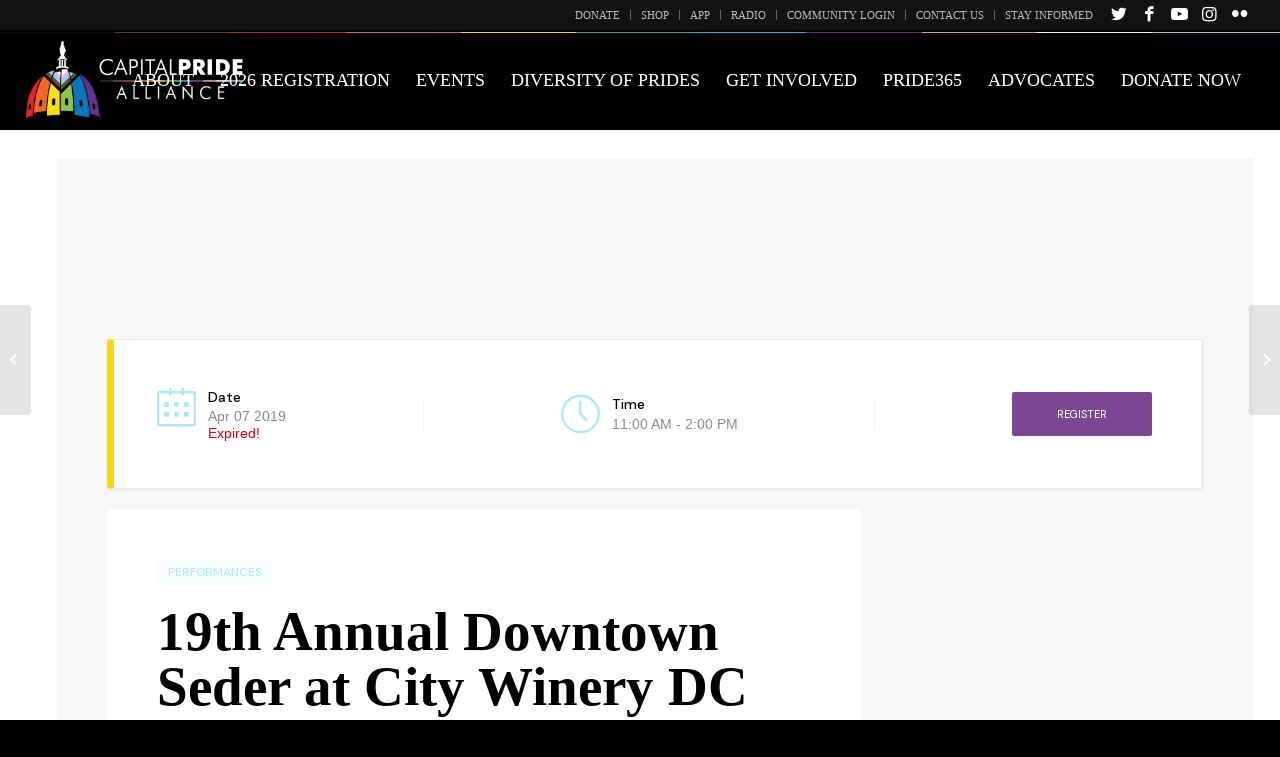

--- FILE ---
content_type: text/html; charset=UTF-8
request_url: https://www.capitalpride.org/events/19th-annual-downtown-seder-at-city-winery-dc/
body_size: 19143
content:
<!DOCTYPE html>
<html lang="en-US" class="html_stretched responsive av-preloader-disabled av-default-lightbox  html_header_top html_logo_left html_main_nav_header html_menu_right html_custom html_header_sticky html_header_shrinking_disabled html_header_topbar_active html_mobile_menu_tablet html_header_searchicon_disabled html_content_align_center html_header_unstick_top html_header_stretch html_minimal_header html_av-submenu-hidden html_av-submenu-display-click html_av-overlay-side html_av-overlay-side-classic html_av-submenu-noclone html_entry_id_14074 av-cookies-no-cookie-consent av-no-preview html_text_menu_active ">
<head>
<meta charset="UTF-8" />
<meta property="og:image" content="https://cappride.s3.amazonaws.com/wp-content/uploads/20250218211327/CPA-Logo-Progressive-Featured.png" />
<meta property="og:image:width" content="1920" />
<meta property="og:image:height" content="1200" />
<meta property="og:image:type" content="image/png" /> 



<!-- mobile setting -->
<meta name="viewport" content="width=device-width, initial-scale=1">

<!-- Scripts/CSS and wp_head hook -->
<meta name='robots' content='index, follow, max-image-preview:large, max-snippet:-1, max-video-preview:-1' />
	<style>img:is([sizes="auto" i], [sizes^="auto," i]) { contain-intrinsic-size: 3000px 1500px }</style>
	
	<!-- This site is optimized with the Yoast SEO plugin v26.8 - https://yoast.com/product/yoast-seo-wordpress/ -->
	<title>19th Annual Downtown Seder at City Winery DC - Capital Pride Alliance</title>
	<link rel="canonical" href="https://www.capitalpride.org/events/19th-annual-downtown-seder-at-city-winery-dc/" />
	<meta property="og:locale" content="en_US" />
	<meta property="og:type" content="article" />
	<meta property="og:title" content="19th Annual Downtown Seder at City Winery DC - Capital Pride Alliance" />
	<meta property="og:description" content="Performers include David Broza, Gay Men&#8217;s Chorus of Washington DC, BETTY, Jill Sobule and more TBA. Our Downtown Seder 2019 features an all-star lineup of performers and VIPs who will dine among guests and will lead Washington D.C. in City Winery’s wildly imaginative and interactive 19th annual Passover Seder dinner, hosted by City Winery founder [&hellip;]" />
	<meta property="og:url" content="https://www.capitalpride.org/events/19th-annual-downtown-seder-at-city-winery-dc/" />
	<meta property="og:site_name" content="Capital Pride Alliance" />
	<meta property="article:publisher" content="https://www.facebook.com/CapitalPrideDC?ref=ts" />
	<meta property="article:modified_time" content="2019-04-18T14:48:37+00:00" />
	<meta property="og:image" content="https://www.capitalpride.org/wp-content/uploads/19th-Annual-Downtown-Seder-at-City-Winery-DC.jpg" />
	<meta property="og:image:width" content="1920" />
	<meta property="og:image:height" content="1080" />
	<meta property="og:image:type" content="image/jpeg" />
	<meta name="twitter:card" content="summary_large_image" />
	<meta name="twitter:site" content="@CapitalPrideDC" />
	<meta name="twitter:label1" content="Est. reading time" />
	<meta name="twitter:data1" content="1 minute" />
	<script type="application/ld+json" class="yoast-schema-graph">{"@context":"https://schema.org","@graph":[{"@type":"WebPage","@id":"https://www.capitalpride.org/events/19th-annual-downtown-seder-at-city-winery-dc/","url":"https://www.capitalpride.org/events/19th-annual-downtown-seder-at-city-winery-dc/","name":"19th Annual Downtown Seder at City Winery DC - Capital Pride Alliance","isPartOf":{"@id":"https://www.capitalpride.org/#website"},"primaryImageOfPage":{"@id":"https://www.capitalpride.org/events/19th-annual-downtown-seder-at-city-winery-dc/#primaryimage"},"image":{"@id":"https://www.capitalpride.org/events/19th-annual-downtown-seder-at-city-winery-dc/#primaryimage"},"thumbnailUrl":"https://capitalpride.s3.amazonaws.com/wp-content/uploads/2019/03/29105018/19th-Annual-Downtown-Seder-at-City-Winery-DC.jpg","datePublished":"2019-03-21T20:54:54+00:00","dateModified":"2019-04-18T14:48:37+00:00","breadcrumb":{"@id":"https://www.capitalpride.org/events/19th-annual-downtown-seder-at-city-winery-dc/#breadcrumb"},"inLanguage":"en-US","potentialAction":[{"@type":"ReadAction","target":["https://www.capitalpride.org/events/19th-annual-downtown-seder-at-city-winery-dc/"]}]},{"@type":"ImageObject","inLanguage":"en-US","@id":"https://www.capitalpride.org/events/19th-annual-downtown-seder-at-city-winery-dc/#primaryimage","url":"https://capitalpride.s3.amazonaws.com/wp-content/uploads/2019/03/29105018/19th-Annual-Downtown-Seder-at-City-Winery-DC.jpg","contentUrl":"https://capitalpride.s3.amazonaws.com/wp-content/uploads/2019/03/29105018/19th-Annual-Downtown-Seder-at-City-Winery-DC.jpg","width":1920,"height":1080},{"@type":"BreadcrumbList","@id":"https://www.capitalpride.org/events/19th-annual-downtown-seder-at-city-winery-dc/#breadcrumb","itemListElement":[{"@type":"ListItem","position":1,"name":"Home","item":"https://www.capitalpride.org/home-2026/"},{"@type":"ListItem","position":2,"name":"Events","item":"https://www.capitalpride.org/events/"},{"@type":"ListItem","position":3,"name":"19th Annual Downtown Seder at City Winery DC"}]},{"@type":"WebSite","@id":"https://www.capitalpride.org/#website","url":"https://www.capitalpride.org/","name":"Capital Pride Alliance","description":"#HavePride365","potentialAction":[{"@type":"SearchAction","target":{"@type":"EntryPoint","urlTemplate":"https://www.capitalpride.org/?s={search_term_string}"},"query-input":{"@type":"PropertyValueSpecification","valueRequired":true,"valueName":"search_term_string"}}],"inLanguage":"en-US"}]}</script>
	<!-- / Yoast SEO plugin. -->


<link rel='dns-prefetch' href='//www.google.com' />
<link rel='dns-prefetch' href='//fonts.googleapis.com' />
<link rel="alternate" type="application/rss+xml" title="Capital Pride Alliance &raquo; Feed" href="https://www.capitalpride.org/feed/" />
<link rel="alternate" type="application/rss+xml" title="Capital Pride Alliance &raquo; Comments Feed" href="https://www.capitalpride.org/comments/feed/" />
<link rel='stylesheet' id='avia-grid-css' href='https://www.capitalpride.org/wp-content/themes/enfold/css/grid.css?ver=4.8.2' type='text/css' media='all' />
<link rel='stylesheet' id='avia-base-css' href='https://www.capitalpride.org/wp-content/themes/capitalpride/css/base.css?ver=4' type='text/css' media='all' />
<link rel='stylesheet' id='avia-layout-css' href='https://www.capitalpride.org/wp-content/themes/enfold/css/layout.css?ver=4.8.2' type='text/css' media='all' />
<link rel='stylesheet' id='avia-module-heading-css' href='https://www.capitalpride.org/wp-content/themes/enfold/config-templatebuilder/avia-shortcodes/heading/heading.css?ver=6.8.3' type='text/css' media='all' />
<link rel='stylesheet' id='avia-module-portfolio-css' href='https://www.capitalpride.org/wp-content/themes/enfold/config-templatebuilder/avia-shortcodes/portfolio/portfolio.css?ver=6.8.3' type='text/css' media='all' />
<link rel='stylesheet' id='avia-module-button-css' href='https://www.capitalpride.org/wp-content/plugins/enfold-plus/includes/avia-shortcodes/buttons/buttons.css?ver=6.8.3' type='text/css' media='all' />
<link rel='stylesheet' id='avia-module-buttonrow-css' href='https://www.capitalpride.org/wp-content/plugins/enfold-plus/includes/avia-shortcodes/buttonrow/buttonrow.css?ver=6.8.3' type='text/css' media='all' />
<link rel='stylesheet' id='avia-module-custom-menu-css' href='https://www.capitalpride.org/wp-content/plugins/enfold-plus/includes/avia-shortcodes/custom_menu/custom_menu.css?ver=6.8.3' type='text/css' media='all' />
<link rel='stylesheet' id='avia-module-icon-css' href='https://www.capitalpride.org/wp-content/themes/enfold/config-templatebuilder/avia-shortcodes/icon/icon.css?ver=6.8.3' type='text/css' media='all' />
<link rel='stylesheet' id='avia-module-iconlist-css' href='https://www.capitalpride.org/wp-content/themes/enfold/config-templatebuilder/avia-shortcodes/iconlist/iconlist.css?ver=6.8.3' type='text/css' media='all' />
<link rel='stylesheet' id='avia-module-image-css' href='https://www.capitalpride.org/wp-content/plugins/enfold-plus/includes/avia-shortcodes/image/image.css?ver=6.8.3' type='text/css' media='all' />
<link rel='stylesheet' id='avia-module-social-profiles-css' href='https://www.capitalpride.org/wp-content/plugins/enfold-plus/includes/avia-shortcodes/social_profiles/social_profiles.css?ver=6.8.3' type='text/css' media='all' />
<link rel='stylesheet' id='avia-module-slideshow-css' href='https://www.capitalpride.org/wp-content/themes/enfold/config-templatebuilder/avia-shortcodes/slideshow/slideshow.css?ver=6.8.3' type='text/css' media='all' />
<link rel='stylesheet' id='avia-module-testimonials-css' href='https://www.capitalpride.org/wp-content/themes/enfold/config-templatebuilder/avia-shortcodes/testimonials/testimonials.css?ver=6.8.3' type='text/css' media='all' />
<link rel='stylesheet' id='avia-module-textblock-css' href='https://www.capitalpride.org/wp-content/plugins/enfold-plus/includes/avia-shortcodes/textblock/textblock.css?ver=6.8.3' type='text/css' media='all' />
<link rel='stylesheet' id='avia-module-audioplayer-css' href='https://www.capitalpride.org/wp-content/themes/enfold/config-templatebuilder/avia-shortcodes/audio-player/audio-player.css?ver=6.8.3' type='text/css' media='all' />
<link rel='stylesheet' id='avia-module-blog-css' href='https://www.capitalpride.org/wp-content/themes/enfold/config-templatebuilder/avia-shortcodes/blog/blog.css?ver=6.8.3' type='text/css' media='all' />
<link rel='stylesheet' id='avia-module-postslider-css' href='https://www.capitalpride.org/wp-content/themes/enfold/config-templatebuilder/avia-shortcodes/postslider/postslider.css?ver=6.8.3' type='text/css' media='all' />
<link rel='stylesheet' id='avia-module-catalogue-css' href='https://www.capitalpride.org/wp-content/themes/enfold/config-templatebuilder/avia-shortcodes/catalogue/catalogue.css?ver=6.8.3' type='text/css' media='all' />
<link rel='stylesheet' id='avia-module-comments-css' href='https://www.capitalpride.org/wp-content/themes/enfold/config-templatebuilder/avia-shortcodes/comments/comments.css?ver=6.8.3' type='text/css' media='all' />
<link rel='stylesheet' id='avia-module-contact-css' href='https://www.capitalpride.org/wp-content/themes/enfold/config-templatebuilder/avia-shortcodes/contact/contact.css?ver=6.8.3' type='text/css' media='all' />
<link rel='stylesheet' id='avia-module-slideshow-contentpartner-css' href='https://www.capitalpride.org/wp-content/themes/enfold/config-templatebuilder/avia-shortcodes/contentslider/contentslider.css?ver=6.8.3' type='text/css' media='all' />
<link rel='stylesheet' id='avia-module-countdown-css' href='https://www.capitalpride.org/wp-content/themes/enfold/config-templatebuilder/avia-shortcodes/countdown/countdown.css?ver=6.8.3' type='text/css' media='all' />
<link rel='stylesheet' id='avia-module-gallery-css' href='https://www.capitalpride.org/wp-content/themes/enfold/config-templatebuilder/avia-shortcodes/gallery/gallery.css?ver=6.8.3' type='text/css' media='all' />
<link rel='stylesheet' id='avia-module-gallery-hor-css' href='https://www.capitalpride.org/wp-content/themes/enfold/config-templatebuilder/avia-shortcodes/gallery_horizontal/gallery_horizontal.css?ver=6.8.3' type='text/css' media='all' />
<link rel='stylesheet' id='avia-module-maps-css' href='https://www.capitalpride.org/wp-content/themes/enfold/config-templatebuilder/avia-shortcodes/google_maps/google_maps.css?ver=6.8.3' type='text/css' media='all' />
<link rel='stylesheet' id='avia-module-gridrow-css' href='https://www.capitalpride.org/wp-content/themes/enfold/config-templatebuilder/avia-shortcodes/grid_row/grid_row.css?ver=6.8.3' type='text/css' media='all' />
<link rel='stylesheet' id='avia-module-rotator-css' href='https://www.capitalpride.org/wp-content/themes/enfold/config-templatebuilder/avia-shortcodes/headline_rotator/headline_rotator.css?ver=6.8.3' type='text/css' media='all' />
<link rel='stylesheet' id='avia-module-hr-css' href='https://www.capitalpride.org/wp-content/themes/enfold/config-templatebuilder/avia-shortcodes/hr/hr.css?ver=6.8.3' type='text/css' media='all' />
<link rel='stylesheet' id='avia-module-iconbox-css' href='https://www.capitalpride.org/wp-content/themes/enfold/config-templatebuilder/avia-shortcodes/iconbox/iconbox.css?ver=6.8.3' type='text/css' media='all' />
<link rel='stylesheet' id='avia-module-icongrid-css' href='https://www.capitalpride.org/wp-content/themes/enfold/config-templatebuilder/avia-shortcodes/icongrid/icongrid.css?ver=6.8.3' type='text/css' media='all' />
<link rel='stylesheet' id='avia-module-hotspot-css' href='https://www.capitalpride.org/wp-content/themes/enfold/config-templatebuilder/avia-shortcodes/image_hotspots/image_hotspots.css?ver=6.8.3' type='text/css' media='all' />
<link rel='stylesheet' id='avia-module-magazine-css' href='https://www.capitalpride.org/wp-content/themes/enfold/config-templatebuilder/avia-shortcodes/magazine/magazine.css?ver=6.8.3' type='text/css' media='all' />
<link rel='stylesheet' id='avia-module-masonry-css' href='https://www.capitalpride.org/wp-content/themes/enfold/config-templatebuilder/avia-shortcodes/masonry_entries/masonry_entries.css?ver=6.8.3' type='text/css' media='all' />
<link rel='stylesheet' id='avia-siteloader-css' href='https://www.capitalpride.org/wp-content/themes/enfold/css/avia-snippet-site-preloader.css?ver=6.8.3' type='text/css' media='all' />
<link rel='stylesheet' id='avia-module-menu-css' href='https://www.capitalpride.org/wp-content/themes/enfold/config-templatebuilder/avia-shortcodes/menu/menu.css?ver=6.8.3' type='text/css' media='all' />
<link rel='stylesheet' id='avia-modfule-notification-css' href='https://www.capitalpride.org/wp-content/themes/enfold/config-templatebuilder/avia-shortcodes/notification/notification.css?ver=6.8.3' type='text/css' media='all' />
<link rel='stylesheet' id='avia-module-numbers-css' href='https://www.capitalpride.org/wp-content/themes/enfold/config-templatebuilder/avia-shortcodes/numbers/numbers.css?ver=6.8.3' type='text/css' media='all' />
<link rel='stylesheet' id='avia-module-post-metadata-css' href='https://www.capitalpride.org/wp-content/themes/enfold/config-templatebuilder/avia-shortcodes/post_metadata/post_metadata.css?ver=6.8.3' type='text/css' media='all' />
<link rel='stylesheet' id='avia-module-progress-bar-css' href='https://www.capitalpride.org/wp-content/themes/enfold/config-templatebuilder/avia-shortcodes/progressbar/progressbar.css?ver=6.8.3' type='text/css' media='all' />
<link rel='stylesheet' id='avia-module-promobox-css' href='https://www.capitalpride.org/wp-content/themes/enfold/config-templatebuilder/avia-shortcodes/promobox/promobox.css?ver=6.8.3' type='text/css' media='all' />
<link rel='stylesheet' id='avia-sc-search-css' href='https://www.capitalpride.org/wp-content/themes/enfold/config-templatebuilder/avia-shortcodes/search/search.css?ver=6.8.3' type='text/css' media='all' />
<link rel='stylesheet' id='avia-module-slideshow-accordion-css' href='https://www.capitalpride.org/wp-content/themes/enfold/config-templatebuilder/avia-shortcodes/slideshow_accordion/slideshow_accordion.css?ver=6.8.3' type='text/css' media='all' />
<link rel='stylesheet' id='avia-module-slideshow-feature-image-css' href='https://www.capitalpride.org/wp-content/themes/enfold/config-templatebuilder/avia-shortcodes/slideshow_feature_image/slideshow_feature_image.css?ver=6.8.3' type='text/css' media='all' />
<link rel='stylesheet' id='avia-module-slideshow-fullsize-css' href='https://www.capitalpride.org/wp-content/themes/enfold/config-templatebuilder/avia-shortcodes/slideshow_fullsize/slideshow_fullsize.css?ver=6.8.3' type='text/css' media='all' />
<link rel='stylesheet' id='avia-module-slideshow-fullscreen-css' href='https://www.capitalpride.org/wp-content/themes/enfold/config-templatebuilder/avia-shortcodes/slideshow_fullscreen/slideshow_fullscreen.css?ver=6.8.3' type='text/css' media='all' />
<link rel='stylesheet' id='avia-module-slideshow-ls-css' href='https://www.capitalpride.org/wp-content/themes/enfold/config-templatebuilder/avia-shortcodes/slideshow_layerslider/slideshow_layerslider.css?ver=6.8.3' type='text/css' media='all' />
<link rel='stylesheet' id='avia-module-social-css' href='https://www.capitalpride.org/wp-content/themes/enfold/config-templatebuilder/avia-shortcodes/social_share/social_share.css?ver=6.8.3' type='text/css' media='all' />
<link rel='stylesheet' id='avia-module-tabsection-css' href='https://www.capitalpride.org/wp-content/themes/enfold/config-templatebuilder/avia-shortcodes/tab_section/tab_section.css?ver=6.8.3' type='text/css' media='all' />
<link rel='stylesheet' id='avia-module-table-css' href='https://www.capitalpride.org/wp-content/themes/enfold/config-templatebuilder/avia-shortcodes/table/table.css?ver=6.8.3' type='text/css' media='all' />
<link rel='stylesheet' id='avia-module-tabs-css' href='https://www.capitalpride.org/wp-content/themes/enfold/config-templatebuilder/avia-shortcodes/tabs/tabs.css?ver=6.8.3' type='text/css' media='all' />
<link rel='stylesheet' id='avia-module-team-css' href='https://www.capitalpride.org/wp-content/themes/enfold/config-templatebuilder/avia-shortcodes/team/team.css?ver=6.8.3' type='text/css' media='all' />
<link rel='stylesheet' id='avia-module-timeline-css' href='https://www.capitalpride.org/wp-content/themes/enfold/config-templatebuilder/avia-shortcodes/timeline/timeline.css?ver=6.8.3' type='text/css' media='all' />
<link rel='stylesheet' id='avia-module-toggles-css' href='https://www.capitalpride.org/wp-content/themes/enfold/config-templatebuilder/avia-shortcodes/toggles/toggles.css?ver=6.8.3' type='text/css' media='all' />
<link rel='stylesheet' id='avia-module-video-css' href='https://www.capitalpride.org/wp-content/themes/enfold/config-templatebuilder/avia-shortcodes/video/video.css?ver=6.8.3' type='text/css' media='all' />
<link rel='stylesheet' id='jquery.nice-select-css' href='https://www.capitalpride.org/wp-content/plugins/mec-fluent-layouts//assets/libs/nice-select.css?ver=1.1.0' type='text/css' media='all' />
<link rel='stylesheet' id='mec-select2-style-css' href='https://www.capitalpride.org/wp-content/plugins/modern-events-calendar/assets/packages/select2/select2.min.css?ver=7.29.0' type='text/css' media='all' />
<link rel='stylesheet' id='mec-font-icons-css' href='https://www.capitalpride.org/wp-content/plugins/modern-events-calendar/assets/css/iconfonts.css?ver=7.29.0' type='text/css' media='all' />
<link rel='stylesheet' id='mec-frontend-style-css' href='https://www.capitalpride.org/wp-content/plugins/modern-events-calendar/assets/css/frontend.min.css?ver=7.29.0' type='text/css' media='all' />
<link rel='stylesheet' id='mec-tooltip-style-css' href='https://www.capitalpride.org/wp-content/plugins/modern-events-calendar/assets/packages/tooltip/tooltip.css?ver=7.29.0' type='text/css' media='all' />
<link rel='stylesheet' id='mec-tooltip-shadow-style-css' href='https://www.capitalpride.org/wp-content/plugins/modern-events-calendar/assets/packages/tooltip/tooltipster-sideTip-shadow.min.css?ver=7.29.0' type='text/css' media='all' />
<link rel='stylesheet' id='featherlight-css' href='https://www.capitalpride.org/wp-content/plugins/modern-events-calendar/assets/packages/featherlight/featherlight.css?ver=7.29.0' type='text/css' media='all' />
<link rel='stylesheet' id='mec-lity-style-css' href='https://www.capitalpride.org/wp-content/plugins/modern-events-calendar/assets/packages/lity/lity.min.css?ver=7.29.0' type='text/css' media='all' />
<link rel='stylesheet' id='mec-general-calendar-style-css' href='https://www.capitalpride.org/wp-content/plugins/modern-events-calendar/assets/css/mec-general-calendar.css?ver=7.29.0' type='text/css' media='all' />
<link rel='stylesheet' id='sbi_styles-css' href='https://www.capitalpride.org/wp-content/plugins/instagram-feed-pro/css/sbi-styles.min.css?ver=6.9.0' type='text/css' media='all' />
<style id='classic-theme-styles-inline-css' type='text/css'>
/*! This file is auto-generated */
.wp-block-button__link{color:#fff;background-color:#32373c;border-radius:9999px;box-shadow:none;text-decoration:none;padding:calc(.667em + 2px) calc(1.333em + 2px);font-size:1.125em}.wp-block-file__button{background:#32373c;color:#fff;text-decoration:none}
</style>
<style id='global-styles-inline-css' type='text/css'>
:root{--wp--preset--aspect-ratio--square: 1;--wp--preset--aspect-ratio--4-3: 4/3;--wp--preset--aspect-ratio--3-4: 3/4;--wp--preset--aspect-ratio--3-2: 3/2;--wp--preset--aspect-ratio--2-3: 2/3;--wp--preset--aspect-ratio--16-9: 16/9;--wp--preset--aspect-ratio--9-16: 9/16;--wp--preset--color--black: #000000;--wp--preset--color--cyan-bluish-gray: #abb8c3;--wp--preset--color--white: #ffffff;--wp--preset--color--pale-pink: #f78da7;--wp--preset--color--vivid-red: #cf2e2e;--wp--preset--color--luminous-vivid-orange: #ff6900;--wp--preset--color--luminous-vivid-amber: #fcb900;--wp--preset--color--light-green-cyan: #7bdcb5;--wp--preset--color--vivid-green-cyan: #00d084;--wp--preset--color--pale-cyan-blue: #8ed1fc;--wp--preset--color--vivid-cyan-blue: #0693e3;--wp--preset--color--vivid-purple: #9b51e0;--wp--preset--gradient--vivid-cyan-blue-to-vivid-purple: linear-gradient(135deg,rgba(6,147,227,1) 0%,rgb(155,81,224) 100%);--wp--preset--gradient--light-green-cyan-to-vivid-green-cyan: linear-gradient(135deg,rgb(122,220,180) 0%,rgb(0,208,130) 100%);--wp--preset--gradient--luminous-vivid-amber-to-luminous-vivid-orange: linear-gradient(135deg,rgba(252,185,0,1) 0%,rgba(255,105,0,1) 100%);--wp--preset--gradient--luminous-vivid-orange-to-vivid-red: linear-gradient(135deg,rgba(255,105,0,1) 0%,rgb(207,46,46) 100%);--wp--preset--gradient--very-light-gray-to-cyan-bluish-gray: linear-gradient(135deg,rgb(238,238,238) 0%,rgb(169,184,195) 100%);--wp--preset--gradient--cool-to-warm-spectrum: linear-gradient(135deg,rgb(74,234,220) 0%,rgb(151,120,209) 20%,rgb(207,42,186) 40%,rgb(238,44,130) 60%,rgb(251,105,98) 80%,rgb(254,248,76) 100%);--wp--preset--gradient--blush-light-purple: linear-gradient(135deg,rgb(255,206,236) 0%,rgb(152,150,240) 100%);--wp--preset--gradient--blush-bordeaux: linear-gradient(135deg,rgb(254,205,165) 0%,rgb(254,45,45) 50%,rgb(107,0,62) 100%);--wp--preset--gradient--luminous-dusk: linear-gradient(135deg,rgb(255,203,112) 0%,rgb(199,81,192) 50%,rgb(65,88,208) 100%);--wp--preset--gradient--pale-ocean: linear-gradient(135deg,rgb(255,245,203) 0%,rgb(182,227,212) 50%,rgb(51,167,181) 100%);--wp--preset--gradient--electric-grass: linear-gradient(135deg,rgb(202,248,128) 0%,rgb(113,206,126) 100%);--wp--preset--gradient--midnight: linear-gradient(135deg,rgb(2,3,129) 0%,rgb(40,116,252) 100%);--wp--preset--font-size--small: 13px;--wp--preset--font-size--medium: 20px;--wp--preset--font-size--large: 36px;--wp--preset--font-size--x-large: 42px;--wp--preset--spacing--20: 0.44rem;--wp--preset--spacing--30: 0.67rem;--wp--preset--spacing--40: 1rem;--wp--preset--spacing--50: 1.5rem;--wp--preset--spacing--60: 2.25rem;--wp--preset--spacing--70: 3.38rem;--wp--preset--spacing--80: 5.06rem;--wp--preset--shadow--natural: 6px 6px 9px rgba(0, 0, 0, 0.2);--wp--preset--shadow--deep: 12px 12px 50px rgba(0, 0, 0, 0.4);--wp--preset--shadow--sharp: 6px 6px 0px rgba(0, 0, 0, 0.2);--wp--preset--shadow--outlined: 6px 6px 0px -3px rgba(255, 255, 255, 1), 6px 6px rgba(0, 0, 0, 1);--wp--preset--shadow--crisp: 6px 6px 0px rgba(0, 0, 0, 1);}:where(.is-layout-flex){gap: 0.5em;}:where(.is-layout-grid){gap: 0.5em;}body .is-layout-flex{display: flex;}.is-layout-flex{flex-wrap: wrap;align-items: center;}.is-layout-flex > :is(*, div){margin: 0;}body .is-layout-grid{display: grid;}.is-layout-grid > :is(*, div){margin: 0;}:where(.wp-block-columns.is-layout-flex){gap: 2em;}:where(.wp-block-columns.is-layout-grid){gap: 2em;}:where(.wp-block-post-template.is-layout-flex){gap: 1.25em;}:where(.wp-block-post-template.is-layout-grid){gap: 1.25em;}.has-black-color{color: var(--wp--preset--color--black) !important;}.has-cyan-bluish-gray-color{color: var(--wp--preset--color--cyan-bluish-gray) !important;}.has-white-color{color: var(--wp--preset--color--white) !important;}.has-pale-pink-color{color: var(--wp--preset--color--pale-pink) !important;}.has-vivid-red-color{color: var(--wp--preset--color--vivid-red) !important;}.has-luminous-vivid-orange-color{color: var(--wp--preset--color--luminous-vivid-orange) !important;}.has-luminous-vivid-amber-color{color: var(--wp--preset--color--luminous-vivid-amber) !important;}.has-light-green-cyan-color{color: var(--wp--preset--color--light-green-cyan) !important;}.has-vivid-green-cyan-color{color: var(--wp--preset--color--vivid-green-cyan) !important;}.has-pale-cyan-blue-color{color: var(--wp--preset--color--pale-cyan-blue) !important;}.has-vivid-cyan-blue-color{color: var(--wp--preset--color--vivid-cyan-blue) !important;}.has-vivid-purple-color{color: var(--wp--preset--color--vivid-purple) !important;}.has-black-background-color{background-color: var(--wp--preset--color--black) !important;}.has-cyan-bluish-gray-background-color{background-color: var(--wp--preset--color--cyan-bluish-gray) !important;}.has-white-background-color{background-color: var(--wp--preset--color--white) !important;}.has-pale-pink-background-color{background-color: var(--wp--preset--color--pale-pink) !important;}.has-vivid-red-background-color{background-color: var(--wp--preset--color--vivid-red) !important;}.has-luminous-vivid-orange-background-color{background-color: var(--wp--preset--color--luminous-vivid-orange) !important;}.has-luminous-vivid-amber-background-color{background-color: var(--wp--preset--color--luminous-vivid-amber) !important;}.has-light-green-cyan-background-color{background-color: var(--wp--preset--color--light-green-cyan) !important;}.has-vivid-green-cyan-background-color{background-color: var(--wp--preset--color--vivid-green-cyan) !important;}.has-pale-cyan-blue-background-color{background-color: var(--wp--preset--color--pale-cyan-blue) !important;}.has-vivid-cyan-blue-background-color{background-color: var(--wp--preset--color--vivid-cyan-blue) !important;}.has-vivid-purple-background-color{background-color: var(--wp--preset--color--vivid-purple) !important;}.has-black-border-color{border-color: var(--wp--preset--color--black) !important;}.has-cyan-bluish-gray-border-color{border-color: var(--wp--preset--color--cyan-bluish-gray) !important;}.has-white-border-color{border-color: var(--wp--preset--color--white) !important;}.has-pale-pink-border-color{border-color: var(--wp--preset--color--pale-pink) !important;}.has-vivid-red-border-color{border-color: var(--wp--preset--color--vivid-red) !important;}.has-luminous-vivid-orange-border-color{border-color: var(--wp--preset--color--luminous-vivid-orange) !important;}.has-luminous-vivid-amber-border-color{border-color: var(--wp--preset--color--luminous-vivid-amber) !important;}.has-light-green-cyan-border-color{border-color: var(--wp--preset--color--light-green-cyan) !important;}.has-vivid-green-cyan-border-color{border-color: var(--wp--preset--color--vivid-green-cyan) !important;}.has-pale-cyan-blue-border-color{border-color: var(--wp--preset--color--pale-cyan-blue) !important;}.has-vivid-cyan-blue-border-color{border-color: var(--wp--preset--color--vivid-cyan-blue) !important;}.has-vivid-purple-border-color{border-color: var(--wp--preset--color--vivid-purple) !important;}.has-vivid-cyan-blue-to-vivid-purple-gradient-background{background: var(--wp--preset--gradient--vivid-cyan-blue-to-vivid-purple) !important;}.has-light-green-cyan-to-vivid-green-cyan-gradient-background{background: var(--wp--preset--gradient--light-green-cyan-to-vivid-green-cyan) !important;}.has-luminous-vivid-amber-to-luminous-vivid-orange-gradient-background{background: var(--wp--preset--gradient--luminous-vivid-amber-to-luminous-vivid-orange) !important;}.has-luminous-vivid-orange-to-vivid-red-gradient-background{background: var(--wp--preset--gradient--luminous-vivid-orange-to-vivid-red) !important;}.has-very-light-gray-to-cyan-bluish-gray-gradient-background{background: var(--wp--preset--gradient--very-light-gray-to-cyan-bluish-gray) !important;}.has-cool-to-warm-spectrum-gradient-background{background: var(--wp--preset--gradient--cool-to-warm-spectrum) !important;}.has-blush-light-purple-gradient-background{background: var(--wp--preset--gradient--blush-light-purple) !important;}.has-blush-bordeaux-gradient-background{background: var(--wp--preset--gradient--blush-bordeaux) !important;}.has-luminous-dusk-gradient-background{background: var(--wp--preset--gradient--luminous-dusk) !important;}.has-pale-ocean-gradient-background{background: var(--wp--preset--gradient--pale-ocean) !important;}.has-electric-grass-gradient-background{background: var(--wp--preset--gradient--electric-grass) !important;}.has-midnight-gradient-background{background: var(--wp--preset--gradient--midnight) !important;}.has-small-font-size{font-size: var(--wp--preset--font-size--small) !important;}.has-medium-font-size{font-size: var(--wp--preset--font-size--medium) !important;}.has-large-font-size{font-size: var(--wp--preset--font-size--large) !important;}.has-x-large-font-size{font-size: var(--wp--preset--font-size--x-large) !important;}
:where(.wp-block-post-template.is-layout-flex){gap: 1.25em;}:where(.wp-block-post-template.is-layout-grid){gap: 1.25em;}
:where(.wp-block-columns.is-layout-flex){gap: 2em;}:where(.wp-block-columns.is-layout-grid){gap: 2em;}
:root :where(.wp-block-pullquote){font-size: 1.5em;line-height: 1.6;}
</style>
<link rel='stylesheet' id='mec-fluent-layouts-google-fonts-css' href='https://fonts.googleapis.com/css2?family=DM+Sans%3Aital%2Cwght%400%2C400%3B0%2C500%3B0%2C700%3B1%2C400%3B1%2C500%3B1%2C700&#038;display=swap&#038;ver=6.8.3' type='text/css' media='all' />
<link rel='stylesheet' id='mec-fluent-layouts-css' href='https://www.capitalpride.org/wp-content/plugins/mec-fluent-layouts//assets/mec-fluent-layouts.css?ver=1.0.0' type='text/css' media='all' />
<link rel='stylesheet' id='mec-fluent-layouts-single-css' href='https://www.capitalpride.org/wp-content/plugins/mec-fluent-layouts//assets/mec-fluent-layouts-single.css?ver=1.0.0' type='text/css' media='all' />
<link rel='stylesheet' id='dashicons-css' href='https://www.capitalpride.org/wp-includes/css/dashicons.min.css?ver=6.8.3' type='text/css' media='all' />
<link rel='stylesheet' id='mc4wp-form-basic-css' href='https://www.capitalpride.org/wp-content/plugins/mailchimp-for-wp/assets/css/form-basic.css?ver=4.11.1' type='text/css' media='all' />
<link rel='stylesheet' id='avia-scs-css' href='https://www.capitalpride.org/wp-content/themes/enfold/css/shortcodes.css?ver=4.8.2' type='text/css' media='all' />
<link rel='stylesheet' id='avia-popup-css-css' href='https://www.capitalpride.org/wp-content/themes/enfold/js/aviapopup/magnific-popup.css?ver=4.8.2' type='text/css' media='screen' />
<link rel='stylesheet' id='avia-lightbox-css' href='https://www.capitalpride.org/wp-content/themes/enfold/css/avia-snippet-lightbox.css?ver=4.8.2' type='text/css' media='screen' />
<link rel='stylesheet' id='avia-widget-css-css' href='https://www.capitalpride.org/wp-content/themes/enfold/css/avia-snippet-widget.css?ver=4.8.2' type='text/css' media='screen' />
<link rel='stylesheet' id='avia-dynamic-css' href='https://www.capitalpride.org/wp-content/uploads/dynamic_avia/capital_pride.css?ver=6969468dcbdfe' type='text/css' media='all' />
<link rel='stylesheet' id='avia-style-css' href='https://www.capitalpride.org/wp-content/themes/capitalpride/style.css?ver=4.8.2' type='text/css' media='all' />
<link rel='stylesheet' id='main-css-css' href='https://www.capitalpride.org/wp-content/themes/capitalpride/css/main.css?ver=4' type='text/css' media='all' />
<!--n2css--><!--n2js--><script type="text/javascript" src="https://www.capitalpride.org/wp-includes/js/jquery/jquery.min.js?ver=3.7.1" id="jquery-core-js"></script>
<script type="text/javascript" src="https://www.capitalpride.org/wp-content/plugins/mec-fluent-layouts//assets/libs/jquery.nicescroll.min.js?ver=3.7.6" id="jquery.nicescroll-js"></script>
<script type="text/javascript" src="https://www.capitalpride.org/wp-content/plugins/mec-fluent-layouts//assets/libs/jquery.nice-select.min.js?ver=1.1.0" id="jquery.nice-select-js"></script>
<script type="text/javascript" src="https://www.capitalpride.org/wp-content/themes/enfold/js/avia-compat.js?ver=4.8.2" id="avia-compat-js"></script>
<link rel="https://api.w.org/" href="https://www.capitalpride.org/wp-json/" /><link rel="alternate" title="JSON" type="application/json" href="https://www.capitalpride.org/wp-json/wp/v2/mec-events/14074" /><link rel="EditURI" type="application/rsd+xml" title="RSD" href="https://www.capitalpride.org/xmlrpc.php?rsd" />
<link rel='shortlink' href='https://www.capitalpride.org/?p=14074' />
<link rel="alternate" title="oEmbed (JSON)" type="application/json+oembed" href="https://www.capitalpride.org/wp-json/oembed/1.0/embed?url=https%3A%2F%2Fwww.capitalpride.org%2Fevents%2F19th-annual-downtown-seder-at-city-winery-dc%2F" />
<link rel="alternate" title="oEmbed (XML)" type="text/xml+oembed" href="https://www.capitalpride.org/wp-json/oembed/1.0/embed?url=https%3A%2F%2Fwww.capitalpride.org%2Fevents%2F19th-annual-downtown-seder-at-city-winery-dc%2F&#038;format=xml" />

<style type="text/css">
	
	 
		 
		 		 		</style>



<script type="text/javascript">
	
	</script>
        <script
  data-cfasync="false"
  src="https://transcend-cdn.com/cm/5a07938d-f884-405a-a335-d2c3330afcdc/airgap.js"
></script>

        <script async src="https://www.googletagmanager.com/gtag/js?id=AW-16711428281"> </script>
<script>
window.dataLayer = window.dataLayer | | [ ] ;
function gtag ( ) {dataLayer.push (arguments ) ; }
gtag ('js' , new Date ( ) ) ;
gtag ('config', 'AW-16711428281') ;
</script>                                                                        </script>


<link rel="profile" href="http://gmpg.org/xfn/11" />
<link rel="alternate" type="application/rss+xml" title="Capital Pride Alliance RSS2 Feed" href="https://www.capitalpride.org/feed/" />
<link rel="pingback" href="https://www.capitalpride.org/xmlrpc.php" />

<style type='text/css' media='screen'>
 #top #header_main > .container, #top #header_main > .container .main_menu  .av-main-nav > li > a, #top #header_main #menu-item-shop .cart_dropdown_link{ height:100px; line-height: 100px; }
 .html_top_nav_header .av-logo-container{ height:100px;  }
 .html_header_top.html_header_sticky #top #wrap_all #main{ padding-top:128px; } 
</style>
<!--[if lt IE 9]><script src="https://www.capitalpride.org/wp-content/themes/enfold/js/html5shiv.js"></script><![endif]-->
<link rel="icon" href="https://capitalpride.s3.amazonaws.com/wp-content/uploads/2025/07/29102818/favicon-update1.png" type="image/png">
			<style id="wpsp-style-frontend"></style>
			<link rel="icon" href="https://capitalpride.s3.amazonaws.com/wp-content/uploads/2026/01/15145445/CPA_Logo_Dome_Progressive_web_icon-36x36.png" sizes="32x32" />
<link rel="icon" href="https://capitalpride.s3.amazonaws.com/wp-content/uploads/2026/01/15145445/CPA_Logo_Dome_Progressive_web_icon-300x300.png" sizes="192x192" />
<link rel="apple-touch-icon" href="https://capitalpride.s3.amazonaws.com/wp-content/uploads/2026/01/15145445/CPA_Logo_Dome_Progressive_web_icon-180x180.png" />
<meta name="msapplication-TileImage" content="https://capitalpride.s3.amazonaws.com/wp-content/uploads/2026/01/15145445/CPA_Logo_Dome_Progressive_web_icon-300x300.png" />
		<style type="text/css" id="wp-custom-css">
			.postid-11260 .dp_pec_event_page_nav,
.postid-11260 .dp_pec_row,
.postid-3086 .dp_pec_event_page_nav,
.postid-3086 .dp_pec_row,
.postid-10596 .dp_pec_event_page_nav,
.postid-10596 .dp_pec_row,
.postid-11275 .dp_pec_event_page_nav,
.postid-11275 .dp_pec_row { display:none; }

.avia_textblock.home-page-slider {
	margin: 0;
}    

#footer .av_one_third:nth-child(3) {
    width: 25%;
}

#footer .av_one_third:nth-child(2) {
    width: 15%;
}
/* Reset Mailchimp Input Fields */
#mc_embed_signup input.email,
#mc_embed_signup input.mce_inline_error,
#mc_embed_signup input[type="text"] {
    width: 100% !important; /* Forces full width (mobile friendly) */
    max-width: 400px !important; /* Prevents it from getting too wide on desktop */
    height: 40px !important; /* Fixes "skinny" inputs */
    padding: 0 12px !important;
    border: 1px solid #ccc !important;
    border-radius: 4px !important; /* Matches your site's slight rounding */
    font-size: 16px !important;
    background-color: #ffffff !important;
    color: #333 !important;
    box-sizing: border-box !important;
}
/* Custom Magenta Button to match Capital Pride branding */
#mc_embed_signup .button {
    /* The specific shade from your image */
    background-color: #D8398D !important; 
    color: #ffffff !important;
    
    /* Matching the corner roundness and padding from the screenshot */
    border-radius: 6px !important;
    padding: 14px 35px !important;
    
    /* Typography adjustments */
    font-family: inherit !important;
    font-weight: 400 !important; /* Slightly thinner than 'bold' to match image */
    font-size: 18px !important;   /* Adjust size to match the visual scale */
    text-transform: none !important; /* Image shows mixed case "Register Today!" */
    
    /* Layout */
    border: none !important;
    height: auto !important;
    line-height: 1.2 !important;
    cursor: pointer !important;
    display: inline-block !important;
    transition: filter 0.2s ease !important;
}

/* Hover Effect - subtle darkening */
#mc_embed_signup .button:hover {
    filter: brightness(0.9) !important;
    background-color: #D8398D !important;
}		</style>
		<style type='text/css'>
@font-face {font-family: 'entypo-fontello'; font-weight: normal; font-style: normal; font-display: auto;
src: url('https://www.capitalpride.org/wp-content/themes/enfold/config-templatebuilder/avia-template-builder/assets/fonts/entypo-fontello.woff2') format('woff2'),
url('https://www.capitalpride.org/wp-content/themes/enfold/config-templatebuilder/avia-template-builder/assets/fonts/entypo-fontello.woff') format('woff'),
url('https://www.capitalpride.org/wp-content/themes/enfold/config-templatebuilder/avia-template-builder/assets/fonts/entypo-fontello.ttf') format('truetype'), 
url('https://www.capitalpride.org/wp-content/themes/enfold/config-templatebuilder/avia-template-builder/assets/fonts/entypo-fontello.svg#entypo-fontello') format('svg'),
url('https://www.capitalpride.org/wp-content/themes/enfold/config-templatebuilder/avia-template-builder/assets/fonts/entypo-fontello.eot'),
url('https://www.capitalpride.org/wp-content/themes/enfold/config-templatebuilder/avia-template-builder/assets/fonts/entypo-fontello.eot?#iefix') format('embedded-opentype');
} #top .avia-font-entypo-fontello, body .avia-font-entypo-fontello, html body [data-av_iconfont='entypo-fontello']:before{ font-family: 'entypo-fontello'; }
</style>

<!--
Debugging Info for Theme support: 

Theme: Enfold
Version: 4.8.2
Installed: enfold
AviaFramework Version: 5.0
AviaBuilder Version: 4.8
aviaElementManager Version: 1.0.1
- - - - - - - - - - -
ChildTheme: Capital Pride
ChildTheme Version: 1.0.0
ChildTheme Installed: enfold

ML:512-PU:34-PLA:33
WP:6.8.3
Compress: CSS:disabled - JS:disabled
Updates: enabled - deprecated Envato API - register Envato Token
PLAu:32
--><style>:root,::before,::after{--mec-heading-font-family: 'Oswald';--mec-paragraph-font-family: 'Lato';--mec-color-skin: #7d4794;--mec-color-skin-rgba-1: rgba(125,71,148,.25);--mec-color-skin-rgba-2: rgba(125,71,148,.5);--mec-color-skin-rgba-3: rgba(125,71,148,.75);--mec-color-skin-rgba-4: rgba(125,71,148,.11);--mec-primary-border-radius: ;--mec-secondary-border-radius: ;--mec-container-normal-width: 1196px;--mec-container-large-width: 1690px;--mec-fes-main-color: #40d9f1;--mec-fes-main-color-rgba-1: rgba(64, 217, 241, 0.12);--mec-fes-main-color-rgba-2: rgba(64, 217, 241, 0.23);--mec-fes-main-color-rgba-3: rgba(64, 217, 241, 0.03);--mec-fes-main-color-rgba-4: rgba(64, 217, 241, 0.3);--mec-fes-main-color-rgba-5: rgb(64 217 241 / 7%);--mec-fes-main-color-rgba-6: rgba(64, 217, 241, 0.2);--mec-fluent-main-color: #ade7ff;--mec-fluent-main-color-rgba-1: rgba(173, 231, 255, 0.3);--mec-fluent-main-color-rgba-2: rgba(173, 231, 255, 0.8);--mec-fluent-main-color-rgba-3: rgba(173, 231, 255, 0.1);--mec-fluent-main-color-rgba-4: rgba(173, 231, 255, 0.2);--mec-fluent-main-color-rgba-5: rgba(173, 231, 255, 0.7);--mec-fluent-main-color-rgba-6: rgba(173, 231, 255, 0.7);--mec-fluent-bold-color: #00acf8;--mec-fluent-bg-hover-color: #ebf9ff;--mec-fluent-bg-color: #f5f7f8;--mec-fluent-second-bg-color: #e8f7ff;}</style>
</head>




<body id="top" class="wp-singular mec-events-template-default single single-mec-events postid-14074 wp-theme-enfold wp-child-theme-capitalpride  rtl_columns stretched oswald lato mec-theme-enfold wp-schema-pro-2.10.6 avia-responsive-images-support" itemscope="itemscope" itemtype="https://schema.org/WebPage" >

	
	<div id='wrap_all'>

	
<header id='header' class='all_colors header_color dark_bg_color  av_header_top av_logo_left av_main_nav_header av_menu_right av_custom av_header_sticky av_header_shrinking_disabled av_header_stretch av_mobile_menu_tablet av_header_searchicon_disabled av_header_unstick_top av_minimal_header av_bottom_nav_disabled  av_header_border_disabled'  role="banner" itemscope="itemscope" itemtype="https://schema.org/WPHeader" >

		<div id='header_meta' class='container_wrap container_wrap_meta  av_icon_active_right av_extra_header_active av_secondary_right av_entry_id_14074'>
		
			      <div class='container'>
			      <ul class='noLightbox social_bookmarks icon_count_5'><li class='social_bookmarks_twitter av-social-link-twitter social_icon_1'><a target="_blank" aria-label="Link to Twitter" href='https://twitter.com/CapitalPrideDC' aria-hidden='false' data-av_icon='' data-av_iconfont='entypo-fontello' title='Twitter' rel="noopener"><span class='avia_hidden_link_text'>Twitter</span></a></li><li class='social_bookmarks_facebook av-social-link-facebook social_icon_2'><a target="_blank" aria-label="Link to Facebook" href='https://www.facebook.com/CapitalPrideDC?ref=ts' aria-hidden='false' data-av_icon='' data-av_iconfont='entypo-fontello' title='Facebook' rel="noopener"><span class='avia_hidden_link_text'>Facebook</span></a></li><li class='social_bookmarks_youtube av-social-link-youtube social_icon_3'><a target="_blank" aria-label="Link to Youtube" href='https://www.youtube.com/channel/UCS83bkypbpxWjHejxyW_cmg' aria-hidden='false' data-av_icon='' data-av_iconfont='entypo-fontello' title='Youtube' rel="noopener"><span class='avia_hidden_link_text'>Youtube</span></a></li><li class='social_bookmarks_instagram av-social-link-instagram social_icon_4'><a target="_blank" aria-label="Link to Instagram" href='https://instagram.com/capitalpridedc/' aria-hidden='false' data-av_icon='' data-av_iconfont='entypo-fontello' title='Instagram' rel="noopener"><span class='avia_hidden_link_text'>Instagram</span></a></li><li class='social_bookmarks_flickr av-social-link-flickr social_icon_5'><a target="_blank" aria-label="Link to Flickr" href='https://www.flickr.com/photos/capitalpride/albums' aria-hidden='false' data-av_icon='' data-av_iconfont='entypo-fontello' title='Flickr' rel="noopener"><span class='avia_hidden_link_text'>Flickr</span></a></li></ul><nav class='sub_menu'  role="navigation" itemscope="itemscope" itemtype="https://schema.org/SiteNavigationElement" ><ul id="avia2-menu" class="menu"><li id="menu-item-15655" class="menu-item menu-item-type-custom menu-item-object-custom menu-item-15655"><a target="_blank" href="https://worldpridedc.org/give/?utm_source=CPA" rel="noopener">Donate</a></li>
<li id="menu-item-9696" class="menu-item menu-item-type-custom menu-item-object-custom menu-item-9696"><a target="_blank" href="https://www.pride365shop.org/" rel="noopener">Shop</a></li>
<li id="menu-item-34942" class="menu-item menu-item-type-custom menu-item-object-custom menu-item-34942"><a target="_blank" href="https://pride365.org/" rel="noopener">App</a></li>
<li id="menu-item-34941" class="menu-item menu-item-type-custom menu-item-object-custom menu-item-34941"><a target="_blank" href="https://player.live365.com/pride365" rel="noopener">Radio</a></li>
<li id="menu-item-10537" class="menu-item menu-item-type-custom menu-item-object-custom menu-item-10537"><a target="_blank" href="https://capitalpride.my.site.com/Community/s/login" rel="noopener">Community Login</a></li>
<li id="menu-item-22564" class="menu-item menu-item-type-custom menu-item-object-custom menu-item-22564"><a href="https://www.capitalpride.org/contact-us/">Contact Us</a></li>
<li id="menu-item-35596" class="menu-item menu-item-type-post_type menu-item-object-page menu-item-35596"><a href="https://www.capitalpride.org/stay-informed/">Stay Informed</a></li>
</ul></nav>			      </div>
		</div>

		<div  id='header_main' class='container_wrap container_wrap_logo'>
	
        <div class='container av-logo-container'><div class='inner-container'><span class='logo'><a href='https://www.capitalpride.org/'><img src="https://capitalpride.s3.amazonaws.com/wp-content/uploads/2025/07/29102716/CPA-Inclusive-1-web-header-reverse.png" height="100" width="300" alt='Capital Pride Alliance' title='' /></a></span><nav class='main_menu' data-selectname='Select a page'  role="navigation" itemscope="itemscope" itemtype="https://schema.org/SiteNavigationElement" ><div class="avia-menu av-main-nav-wrap"><ul id="avia-menu" class="menu av-main-nav"><li id="menu-item-23443" class="menu-item menu-item-type-post_type menu-item-object-page menu-item-has-children menu-item-top-level menu-item-top-level-1"><a href="https://www.capitalpride.org/about/" itemprop="url"><span class="avia-bullet"></span><span class="avia-menu-text">About</span><span class="avia-menu-fx"><span class="avia-arrow-wrap"><span class="avia-arrow"></span></span></span></a>


<ul class="sub-menu">
	<li id="menu-item-23492" class="menu-item menu-item-type-post_type menu-item-object-page"><a href="https://www.capitalpride.org/about/" itemprop="url"><span class="avia-bullet"></span><span class="avia-menu-text">Our Mission</span></a></li>
	<li id="menu-item-25340" class="menu-item menu-item-type-custom menu-item-object-custom"><a href="https://www.capitalpride.org/about/" itemprop="url"><span class="avia-bullet"></span><span class="avia-menu-text">The Land that DC Sits On</span></a></li>
	<li id="menu-item-23494" class="menu-item menu-item-type-post_type menu-item-object-page"><a href="https://www.capitalpride.org/about/timeline-of-triumph/" itemprop="url"><span class="avia-bullet"></span><span class="avia-menu-text">Our History</span></a></li>
	<li id="menu-item-23495" class="menu-item menu-item-type-post_type menu-item-object-page"><a href="https://www.capitalpride.org/contact-us/" itemprop="url"><span class="avia-bullet"></span><span class="avia-menu-text">Contact Us</span></a></li>
</ul>
</li>
<li id="menu-item-35498" class="menu-item menu-item-type-post_type menu-item-object-page menu-item-top-level menu-item-top-level-2"><a href="https://www.capitalpride.org/celebration-registration/" itemprop="url"><span class="avia-bullet"></span><span class="avia-menu-text">2026 Registration</span><span class="avia-menu-fx"><span class="avia-arrow-wrap"><span class="avia-arrow"></span></span></span></a></li>
<li id="menu-item-32006" class="menu-item menu-item-type-custom menu-item-object-custom menu-item-home menu-item-has-children menu-item-top-level menu-item-top-level-3"><a href="http://www.capitalpride.org" itemprop="url"><span class="avia-bullet"></span><span class="avia-menu-text">Events</span><span class="avia-menu-fx"><span class="avia-arrow-wrap"><span class="avia-arrow"></span></span></span></a>


<ul class="sub-menu">
	<li id="menu-item-35530" class="menu-item menu-item-type-post_type menu-item-object-page"><a href="https://www.capitalpride.org/event/reveal/" itemprop="url"><span class="avia-bullet"></span><span class="avia-menu-text">Capital Pride Reveal 2026</span></a></li>
	<li id="menu-item-35437" class="menu-item menu-item-type-post_type menu-item-object-page"><a href="https://www.capitalpride.org/event/parade/" itemprop="url"><span class="avia-bullet"></span><span class="avia-menu-text">Capital Pride Parade</span></a></li>
	<li id="menu-item-35438" class="menu-item menu-item-type-post_type menu-item-object-page"><a href="https://www.capitalpride.org/event/festival/" itemprop="url"><span class="avia-bullet"></span><span class="avia-menu-text">Capital Pride Festival</span></a></li>
	<li id="menu-item-35162" class="menu-item menu-item-type-custom menu-item-object-custom"><a href="https://pride365.org/events/" itemprop="url"><span class="avia-bullet"></span><span class="avia-menu-text">Community Events</span></a></li>
</ul>
</li>
<li id="menu-item-28027" class="menu-item menu-item-type-custom menu-item-object-custom menu-item-home menu-item-has-children menu-item-top-level menu-item-top-level-4"><a href="https://www.capitalpride.org" itemprop="url"><span class="avia-bullet"></span><span class="avia-menu-text">Diversity of Prides</span><span class="avia-menu-fx"><span class="avia-arrow-wrap"><span class="avia-arrow"></span></span></span></a>


<ul class="sub-menu">
	<li id="menu-item-34999" class="menu-item menu-item-type-custom menu-item-object-custom"><a href="https://worldpridedc.org/events/api-pride/" itemprop="url"><span class="avia-bullet"></span><span class="avia-menu-text">API Pride</span></a></li>
	<li id="menu-item-34997" class="menu-item menu-item-type-custom menu-item-object-custom"><a href="https://worldpridedc.org/events/dcad/" itemprop="url"><span class="avia-bullet"></span><span class="avia-menu-text">Deaf, DeafBlind, Deaf Disabled, and Hard of Hearing Queer Events</span></a></li>
	<li id="menu-item-35003" class="menu-item menu-item-type-custom menu-item-object-custom"><a href="https://worldpridedc.org/events/dc-black-pride/" itemprop="url"><span class="avia-bullet"></span><span class="avia-menu-text">DC Black Pride</span></a></li>
	<li id="menu-item-35000" class="menu-item menu-item-type-custom menu-item-object-custom"><a href="https://worldpridedc.org/events/dc-latinx-pride/" itemprop="url"><span class="avia-bullet"></span><span class="avia-menu-text">DC Latinx Pride</span></a></li>
	<li id="menu-item-35002" class="menu-item menu-item-type-custom menu-item-object-custom"><a href="https://worldpridedc.org/events/dc-silver-pride/" itemprop="url"><span class="avia-bullet"></span><span class="avia-menu-text">DC Silver Pride</span></a></li>
	<li id="menu-item-34998" class="menu-item menu-item-type-custom menu-item-object-custom"><a href="https://www.ntvmarch.org/" itemprop="url"><span class="avia-bullet"></span><span class="avia-menu-text">National Trans Visibility March</span></a></li>
	<li id="menu-item-35001" class="menu-item menu-item-type-custom menu-item-object-custom"><a href="https://worldpridedc.org/events/trans-pride-washington-dc/" itemprop="url"><span class="avia-bullet"></span><span class="avia-menu-text">Trans Pride Washington, DC</span></a></li>
	<li id="menu-item-35004" class="menu-item menu-item-type-custom menu-item-object-custom"><a href="https://worldpridedc.org/events/youth-pride/" itemprop="url"><span class="avia-bullet"></span><span class="avia-menu-text">Youth Pride</span></a></li>
</ul>
</li>
<li id="menu-item-23491" class="menu-item menu-item-type-custom menu-item-object-custom menu-item-has-children menu-item-top-level menu-item-top-level-5"><a href="https://www.worldpridedc.org/get-involved" itemprop="url"><span class="avia-bullet"></span><span class="avia-menu-text">Get Involved</span><span class="avia-menu-fx"><span class="avia-arrow-wrap"><span class="avia-arrow"></span></span></span></a>


<ul class="sub-menu">
	<li id="menu-item-35481" class="menu-item menu-item-type-post_type menu-item-object-page"><a href="https://www.capitalpride.org/celebration-registration/" itemprop="url"><span class="avia-bullet"></span><span class="avia-menu-text">Celebration Registration</span></a></li>
	<li id="menu-item-35522" class="menu-item menu-item-type-post_type menu-item-object-page"><a href="https://www.capitalpride.org/perform/" itemprop="url"><span class="avia-bullet"></span><span class="avia-menu-text">Perform</span></a></li>
	<li id="menu-item-35435" class="menu-item menu-item-type-post_type menu-item-object-page"><a href="https://www.capitalpride.org/sponsors/" itemprop="url"><span class="avia-bullet"></span><span class="avia-menu-text">Sponsor</span></a></li>
	<li id="menu-item-35433" class="menu-item menu-item-type-post_type menu-item-object-page"><a href="https://www.capitalpride.org/giving/" itemprop="url"><span class="avia-bullet"></span><span class="avia-menu-text">Ways to Give - Individuals</span></a></li>
	<li id="menu-item-35434" class="menu-item menu-item-type-post_type menu-item-object-page"><a href="https://www.capitalpride.org/giving-business/" itemprop="url"><span class="avia-bullet"></span><span class="avia-menu-text">Ways to Give - Businesses</span></a></li>
	<li id="menu-item-35418" class="menu-item menu-item-type-custom menu-item-object-custom"><a href="https://volunteers.pride365.org/" itemprop="url"><span class="avia-bullet"></span><span class="avia-menu-text">Volunteer</span></a></li>
	<li id="menu-item-35598" class="menu-item menu-item-type-post_type menu-item-object-page"><a href="https://www.capitalpride.org/stay-informed/" itemprop="url"><span class="avia-bullet"></span><span class="avia-menu-text">Stay Informed</span></a></li>
</ul>
</li>
<li id="menu-item-23480" class="menu-item menu-item-type-custom menu-item-object-custom menu-item-has-children menu-item-top-level menu-item-top-level-6"><a href="https://www.pride365.org" itemprop="url"><span class="avia-bullet"></span><span class="avia-menu-text">Pride365</span><span class="avia-menu-fx"><span class="avia-arrow-wrap"><span class="avia-arrow"></span></span></span></a>


<ul class="sub-menu">
	<li id="menu-item-34943" class="menu-item menu-item-type-custom menu-item-object-custom"><a target="_blank" href="https://pride365.org/" itemprop="url" rel="noopener"><span class="avia-bullet"></span><span class="avia-menu-text">Pride 365 App</span></a></li>
	<li id="menu-item-35161" class="menu-item menu-item-type-custom menu-item-object-custom"><a href="https://pride365.org/events/" itemprop="url"><span class="avia-bullet"></span><span class="avia-menu-text">Pride365 Events</span></a></li>
	<li id="menu-item-23483" class="menu-item menu-item-type-custom menu-item-object-custom"><a href="https://www.pride365.org/givepride365" itemprop="url"><span class="avia-bullet"></span><span class="avia-menu-text">Pride 365 Fund</span></a></li>
	<li id="menu-item-34940" class="menu-item menu-item-type-custom menu-item-object-custom"><a target="_blank" href="https://player.live365.com/pride365" itemprop="url" rel="noopener"><span class="avia-bullet"></span><span class="avia-menu-text">Pride 365 Radio</span></a></li>
	<li id="menu-item-23481" class="menu-item menu-item-type-custom menu-item-object-custom"><a href="https://www.pride365shop.org" itemprop="url"><span class="avia-bullet"></span><span class="avia-menu-text">Pride 365 Shop</span></a></li>
	<li id="menu-item-24225" class="menu-item menu-item-type-custom menu-item-object-custom"><a href="https://capitalpride.my.site.com/Community/s/login/" itemprop="url"><span class="avia-bullet"></span><span class="avia-menu-text">Login</span></a></li>
</ul>
</li>
<li id="menu-item-35436" class="menu-item menu-item-type-post_type menu-item-object-page menu-item-top-level menu-item-top-level-7"><a href="https://www.capitalpride.org/sponsors/" itemprop="url"><span class="avia-bullet"></span><span class="avia-menu-text">Advocates</span><span class="avia-menu-fx"><span class="avia-arrow-wrap"><span class="avia-arrow"></span></span></span></a></li>
<li id="menu-item-26906" class="menu-item menu-item-type-custom menu-item-object-custom menu-item-top-level menu-item-top-level-8"><a target="_blank" href="https://www.capitalpride.org/donate" itemprop="url"><span class="avia-bullet"></span><span class="avia-menu-text">Donate Now</span><span class="avia-menu-fx"><span class="avia-arrow-wrap"><span class="avia-arrow"></span></span></span></a></li>
<li class="av-burger-menu-main menu-item-avia-special ">
	        			<a href="#" aria-label="Menu" aria-hidden="false">
							<span class="av-hamburger av-hamburger--spin av-js-hamburger">
								<span class="av-hamburger-box">
						          <span class="av-hamburger-inner"></span>
						          <strong>Menu</strong>
								</span>
							</span>
							<span class="avia_hidden_link_text">Menu</span>
						</a>
	        		   </li></ul></div></nav></div> </div> 
		<!-- end container_wrap-->
		</div>
		<div class='header_bg'></div>

<!-- end header -->
</header>
		
	<div id='main' class='all_colors' data-scroll-offset='98'>

	
    <section id="main-content" class="mec-container">

        
        
            <div class="mec-wrap mec-single-fluent-wrap mec-fluent-wrap colorskin-custom clearfix " id="mec_skin_2935">
    <article class="mec-single-event mec-single-modern">

        <!-- start breadcrumbs -->
                <!-- end breadcrumbs -->

        <div class="mec-events-event-image">
            <img class="wp-post-image" src="https://capitalpride.s3.amazonaws.com/wp-content/uploads/2019/03/29105018/mec-thumb-1026-362-19th-Annual-Downtown-Seder-at-City-Winery-DC.jpg" width="1026" height="362" alt="">        </div>
        <div class="mec-single-event-bar" style="border-left-color: #fdd700;">
                            <div class="mec-single-event-date">
                    <i class="mec-sl-calendar"></i>
                    <div class="mec-single-event-bar-inner">
                        <h3 class="mec-date">Date</h3>
                                                    <dd><abbr class="mec-events-abbr"><span class="mec-start-date-label">Apr 07 2019</span></abbr></dd>
                                                <dl><dd><span class="mec-holding-status mec-holding-status-expired">Expired!</span></dd></dl>                    </div>
                </div>
                                    <span class="mec-single-event-bar-seperator"></span>
                    <div class="mec-single-event-time">
                        <i class="mec-sl-clock " style=""></i>
                        <div class="mec-single-event-bar-inner">
                            <h3 class="mec-time">Time<span></span></h3>
                                                            <dd><abbr class="mec-events-abbr">11:00 am - 2:00 pm</abbr></dd>
                                                    </div>
                    </div>
                                                    <!-- Register Booking Button -->
                            <span class="mec-single-event-bar-seperator"></span>
                <a class="mec-booking-button mec-bg-color" target="_blank" href="https://www.facebook.com/events/265872330976455/">REGISTER</a>
                    </div>
        <div class="row">
            <div class="col-md-8">
                <div class="mec-left-side">
                    <div class="mec-event-content">
                                                                            <div class="mec-single-event-category">
                                <a href="https://www.capitalpride.org/mec-category/performances/" rel="tag">Performances</a>                            </div>
                                                    <h1 class="mec-single-title">19th Annual Downtown Seder at City Winery DC</h1>
                        <div class="mec-single-event-description mec-events-content"><p>Performers include David Broza, Gay Men&#8217;s Chorus of Washington DC, BETTY, Jill Sobule and more TBA.</p>
<p>Our Downtown Seder 2019 features an all-star lineup of performers and VIPs who will dine among guests and will lead Washington D.C. in City Winery’s wildly imaginative and interactive 19th annual Passover Seder dinner, hosted by City Winery founder Michael Dorf.</p>
<p>The 2019 Downtown Seder will feature guests seated at elegant, long family-style tables, each set with the traditional accoutrements, including Seder plate and Matzoh. Performers, who are seated with guests throughout the room, will creatively expound on various sections of the Passover Haggadah (Seder text), which has been specially developed for this night. In an approximately 2 hours program, all of the customary traditions will be followed, including drinking four glasses of wine (produced by City Winery), discussing the four different children, reciting the four questions, and eating a delicious vegetarian meal (kosher option avail per request) prepared by City Winery&#8217;s Executive Chef.</p>
<p>What makes the Downtown Seder different from all other Seders is the addition of artists, each offering their unique interpretation of the important lessons from the timeless Exodus story – the universal message of the journey from slavery to freedom.</p>
<p>“The Downtown Seder is specifically being held prior to the start of Passover so that guests might bring the inspiration into their homes and make their own Seder dinner more relevant,” said Dorf.</p>
</div>
                    </div>
                    <div class="mec-single-links-wrap">
                        <!-- Links Module -->
                        <div class="mec-event-social mec-frontbox">
     <h3 class="mec-social-single mec-frontbox-title">Share this event</h3>
     <div class="mec-event-sharing">
        <div class="mec-links-details">
            <ul>
                <li class="mec-event-social-icon"><a class="facebook" href="https://www.facebook.com/sharer/sharer.php?u=https%3A%2F%2Fwww.capitalpride.org%2Fevents%2F19th-annual-downtown-seder-at-city-winery-dc%2F" onclick="javascript:window.open(this.href, '', 'menubar=no,toolbar=no,resizable=yes,scrollbars=yes,height=500,width=600'); return false;" target="_blank" title="Share on Facebook"><i class="mec-fa-facebook"></i><span class="mec-social-title"></span></a></li><li class="mec-event-social-icon"><a class="twitter" href="https://twitter.com/share?url=https%3A%2F%2Fwww.capitalpride.org%2Fevents%2F19th-annual-downtown-seder-at-city-winery-dc%2F" onclick="javascript:window.open(this.href, '', 'menubar=no,toolbar=no,resizable=yes,scrollbars=yes,height=600,width=500'); return false;" target="_blank" title="X Social Network"><svg xmlns="http://www.w3.org/2000/svg" shape-rendering="geometricPrecision" text-rendering="geometricPrecision" image-rendering="optimizeQuality" fill-rule="evenodd" clip-rule="evenodd" viewBox="0 0 512 462.799"><path fill-rule="nonzero" d="M403.229 0h78.506L310.219 196.04 512 462.799H354.002L230.261 301.007 88.669 462.799h-78.56l183.455-209.683L0 0h161.999l111.856 147.88L403.229 0zm-27.556 415.805h43.505L138.363 44.527h-46.68l283.99 371.278z"/></svg><span class="mec-social-title"></span></a></li><li class="mec-event-social-icon"><a class="email" href="/cdn-cgi/l/email-protection#[base64]" title="Email"><i class="mec-fa-envelope"></i><span class="mec-social-title"></span></a></li>            </ul>
        </div>
    </div>
</div>                        <!-- Export Module -->
                        <div class="mec-event-export-module mec-frontbox">
     <div class="mec-event-exporting">
        <div class="mec-export-details">
            <ul>
                <li><a class="mec-events-gcal mec-events-button mec-color mec-bg-color-hover mec-border-color" href="https://calendar.google.com/calendar/render?action=TEMPLATE&text=19th+Annual+Downtown+Seder+at+City+Winery+DC&dates=20190407T150000Z/20190407T180000Z&details=Performers+include+David+Broza%2C+Gay+Men%27s+Chorus+of+Washington+DC%2C+BETTY%2C+Jill+Sobule+and+more+TBA.%0D%0A%0D%0AOur+Downtown+Seder+2019+features+an+all-star+lineup+of+performers+and+VIPs+who+will+dine+among+guests+and+will+lead+Washington+D.C.+in+City+Winery%E2%80%99s+wildly+imaginative+and+interactive+19th+annual+Passover+Seder+dinner%2C+hosted+by+City+Winery+founder+Michael+Dorf.%0D%0A%0D%0AThe+2019+Downtown+Seder+will+feature+guests+seated+at+elegant%2C+long+family-style+tables%2C+each+set+with+the+traditional+accoutrements%2C+including+Seder+plate+and+Matzoh.+Performers%2C+who+are+seated+with+guests+throughout+the+room%2C+will+creatively+expound+on+various+sections+of+the+Passover+Haggadah+%28Seder+text%29%2C+which+has+been+specially+developed+for+this+night.+In+an+approximately+2+hours+program%2C+all+of+the+customary+traditions+will+be+followed%2C+including+drinking+four+glasses+of+wine+%28produced+by+City+Winery%29%2C+discussing+the+four+different+children%2C+reciting+the+four+questions%2C+and+eating+a+delicious+vegetarian+meal+%28kosher+option+avail+per+request%29+prepared+by+City+Winery%27s+Executive+Chef.%0D%0A%0D%0AWhat+makes+the+Downtown+Seder+different+from+all+other+Seders+is+the+addition+of+artists%2C+each+offering+their+unique+interpretation+of+the+important+lessons+from+the+timeless+Exodus+story+%E2%80%93+the+universal+message+of+the+journey+from+slavery+to+freedom.%0D%0A%0D%0A%E2%80%9CThe+Downtown+Seder+is+specifically+being+held+prior+to+the+start+of+Passover+so+that+guests+might+bring+the+inspiration+into+their+homes+and+make+their+own+Seder+dinner+more+relevant%2C%E2%80%9D+said+Dorf.&amp;location=1350+OKIE+ST+NE%2C+Washington%2C+District+of+Columbia+20002" target="_blank">+ Add to Google Calendar</a></li>                <li><a class="mec-events-gcal mec-events-button mec-color mec-bg-color-hover mec-border-color" href="https://www.capitalpride.org/?method=ical&#038;id=14074">+ iCal / Outlook export</a></li>            </ul>
        </div>
    </div>
</div>                    </div>
                    <!-- Google Maps Module -->
                    <div class="mec-events-meta-group mec-events-meta-group-gmap">
                        
<div class="mec-googlemap-details" id="mec_map_canvas14074" style="height: 500px;">
                </div>
        <div class="mec-single-event-location">
            <div class="mec-single-event-location-inner">
                <i class="mec-sl-location-pin"></i>
                <div class="mec-single-event-location-content">
                    <h3 class="mec-events-single-section-title mec-location">Location</h3>
                    <dd class="location"><address class="mec-events-address"><span class="mec-address">1350 OKIE ST NE, Washington, District of Columbia 20002</span></address></dd>
                </div>
            </div>
                    </div>
        <div class="mec-get-direction">
    <form method="post" action="#" id="mec_get_direction_form14074" class="clearfix">
        <div class="mec-map-get-direction-address-cnt">
            <input class="mec-map-get-direction-address" type="text" placeholder="Address from ..." id="mec_get_direction_addr14074" />
            <span class="mec-map-get-direction-reset mec-util-hidden" id="mec_map_get_direction_reset14074">X</span>
        </div>
        <div class="mec-map-get-direction-btn-cnt btn btn-primary">
            <input type="submit" value="Get Directions" />
        </div>
    </form>
</div>
                    </div>
                    <!-- Countdown module -->
                                        <!-- Hourly Schedule -->
                                        <!-- Booking Module -->
                                        <!-- Tags -->
                    <div class="mec-events-meta-group mec-events-meta-group-tags">
                        <h3>Tags</h3>
                                            </div>
                </div>
            </div>
                                                </div>
    </article>
    </div>
<script data-cfasync="false" src="/cdn-cgi/scripts/5c5dd728/cloudflare-static/email-decode.min.js"></script><script>
jQuery( ".mec-speaker-avatar a" ).click(function(e)
{
    e.preventDefault();
    var id =  jQuery(this).attr('href');
    lity(id);
});

// Fix modal booking in some themes
function openBookingModal()
{
    jQuery( ".mec-booking-button.mec-booking-data-lity" ).on('click',function(e)
    {
        e.preventDefault();
        var book_id =  jQuery(this).attr('href');
        lity(book_id);
    });
}

jQuery('.mec-single-fluent-wrap').find('select').niceSelect();
</script>
                


	        	
	        	
<div class='comment-entry post-entry'>


</div>    </section>

    
						<div class='container_wrap footer_color' id='footer'>

					<div class='container'>

						<div class='flex_column av_one_third  first el_before_av_one_third'><section id="text-2" class="widget clearfix widget_text">			<div class="textwidget"><a href="/home/"><img src="https://capitalpride.s3.amazonaws.com/wp-content/uploads/2025/07/29102804/Capital-Pride-Logo-Vertical-Reverse.png" class="alignleft" width="120" height="157"></a>

The Capital Pride Alliance, through its stewardship of diverse programming and events, specifically year-round LGBTQ+ Pride festivities centered in Washington, DC and the National Capital Region, serves to celebrate, educate, support, and inspire our multi-faceted communities in order to grow and preserve our history and protect our rights for current and future generations.  <a href="/about/">Learn More</a></div>
		<span class="seperator extralight-border"></span></section></div><div class='flex_column av_one_third  el_after_av_one_third  el_before_av_one_third '><section id="nav_menu-2" class="widget clearfix widget_nav_menu"><div class="menu-footer-menu-container"><ul id="menu-footer-menu" class="menu"><li id="menu-item-17548" class="menu-item menu-item-type-custom menu-item-object-custom menu-item-17548"><a href="https://www.Pride365Shop.org">Pride365 Shop</a></li>
<li id="menu-item-21895" class="menu-item menu-item-type-custom menu-item-object-custom menu-item-21895"><a href="https://www.GivePride365.org">GivePride365</a></li>
<li id="menu-item-15656" class="menu-item menu-item-type-custom menu-item-object-custom menu-item-15656"><a target="_blank" href="https://worldpridedc.org/give/?utm_source=CPA" rel="noopener">Donate</a></li>
</ul></div><span class="seperator extralight-border"></span></section></div><div class='flex_column av_one_third  el_after_av_one_third  el_before_av_one_third '><section id="text-3" class="widget clearfix widget_text">			<div class="textwidget"><div class='avia-button-wrap avia-button-left  '><a href='https://worldpridedc.org/give/?utm_source=CPA' class='avia-button   avia-icon_select-no avia-color-purple avia-size-large avia-position-left ' target="_blank" rel="noopener"><span class='avia_iconbox_title' >DONATE</span></a></div>

<p class="uppercase"><b>Capital Pride Alliance</b><br>
1827 Wiltberger Street NW Ste 100<br>
Washington, DC 20001<br>
<a href="https://goo.gl/dwSUD8" target="_blank">Directions</a></p></div>
		<span class="seperator extralight-border"></span></section></div>
					</div>

				<!-- ####### END FOOTER CONTAINER ####### -->
				</div>

	

	
				<footer class='container_wrap socket_color' id='socket'  role="contentinfo" itemscope="itemscope" itemtype="https://schema.org/WPFooter" >
                    <div class='container'>

                        <span class='copyright'> © 2026 Copyright – Capital Pride Alliance </span>

                        <nav class='sub_menu_socket'  role="navigation" itemscope="itemscope" itemtype="https://schema.org/SiteNavigationElement" ><div class="avia3-menu"><ul id="avia3-menu" class="menu"><li id="menu-item-20253" class="menu-item menu-item-type-post_type menu-item-object-page menu-item-top-level menu-item-top-level-1"><a href="https://www.capitalpride.org/equal-opportunity/" itemprop="url"><span class="avia-bullet"></span><span class="avia-menu-text">Equal Employment Opportunity</span><span class="avia-menu-fx"><span class="avia-arrow-wrap"><span class="avia-arrow"></span></span></span></a></li>
<li id="menu-item-20254" class="menu-item menu-item-type-post_type menu-item-object-page menu-item-top-level menu-item-top-level-2"><a href="https://www.capitalpride.org/non-discrimination-harrassment-policy/" itemprop="url"><span class="avia-bullet"></span><span class="avia-menu-text">Non-Discrimination and Non-Harassment Policy</span><span class="avia-menu-fx"><span class="avia-arrow-wrap"><span class="avia-arrow"></span></span></span></a></li>
<li id="menu-item-330" class="menu-item menu-item-type-post_type menu-item-object-page menu-item-top-level menu-item-top-level-3"><a href="https://www.capitalpride.org/non-profit-status/" itemprop="url"><span class="avia-bullet"></span><span class="avia-menu-text">Non-Profit Status</span><span class="avia-menu-fx"><span class="avia-arrow-wrap"><span class="avia-arrow"></span></span></span></a></li>
<li id="menu-item-20241" class="menu-item menu-item-type-post_type menu-item-object-page menu-item-top-level menu-item-top-level-4"><a href="https://www.capitalpride.org/participation-guidelines/" itemprop="url"><span class="avia-bullet"></span><span class="avia-menu-text">Participation Guidelines</span><span class="avia-menu-fx"><span class="avia-arrow-wrap"><span class="avia-arrow"></span></span></span></a></li>
<li id="menu-item-31884" class="menu-item menu-item-type-post_type menu-item-object-page menu-item-top-level menu-item-top-level-5"><a href="https://www.capitalpride.org/privacy-policy/" itemprop="url"><span class="avia-bullet"></span><span class="avia-menu-text">Privacy Policy</span><span class="avia-menu-fx"><span class="avia-arrow-wrap"><span class="avia-arrow"></span></span></span></a></li>
<li id="menu-item-31888" class="menu-item menu-item-type-post_type menu-item-object-page menu-item-top-level menu-item-top-level-6"><a href="https://www.capitalpride.org/terms-of-use/" itemprop="url"><span class="avia-bullet"></span><span class="avia-menu-text">Terms of Use</span><span class="avia-menu-fx"><span class="avia-arrow-wrap"><span class="avia-arrow"></span></span></span></a></li>
<li id="menu-item-2214" class="menu-item menu-item-type-post_type menu-item-object-page menu-item-top-level menu-item-top-level-7"><a href="https://www.capitalpride.org/sitemap/" itemprop="url"><span class="avia-bullet"></span><span class="avia-menu-text">Sitemap</span><span class="avia-menu-fx"><span class="avia-arrow-wrap"><span class="avia-arrow"></span></span></span></a></li>
</ul></div></nav>
                    </div>

	            <!-- ####### END SOCKET CONTAINER ####### -->
				</footer>


					<!-- end main -->
		</div>
		
		<a class='avia-post-nav avia-post-prev with-image' href='https://www.capitalpride.org/events/cherrypop-weekend-2019/' >    <span class='label iconfont' aria-hidden='true' data-av_icon='' data-av_iconfont='entypo-fontello'></span>    <span class='entry-info-wrap'>        <span class='entry-info'>            <span class='entry-title'>CherryPop Weekend 2019</span>            <span class='entry-image'><img width="80" height="80" src="https://capitalpride.s3.amazonaws.com/wp-content/uploads/2019/03/29105020/CherryPop-Weekend-2019-80x80.jpg" class="wp-image-14072 avia-img-lazy-loading-14072 attachment-thumbnail size-thumbnail wp-post-image" alt="" decoding="async" loading="lazy" srcset="https://capitalpride.s3.amazonaws.com/wp-content/uploads/2019/03/29105020/CherryPop-Weekend-2019-80x80.jpg 80w, https://capitalpride.s3.amazonaws.com/wp-content/uploads/2019/03/29105020/CherryPop-Weekend-2019-300x300.jpg 300w, https://capitalpride.s3.amazonaws.com/wp-content/uploads/2019/03/29105020/CherryPop-Weekend-2019-36x36.jpg 36w, https://capitalpride.s3.amazonaws.com/wp-content/uploads/2019/03/29105020/CherryPop-Weekend-2019-180x180.jpg 180w, https://capitalpride.s3.amazonaws.com/wp-content/uploads/2019/03/29105020/CherryPop-Weekend-2019-120x120.jpg 120w, https://capitalpride.s3.amazonaws.com/wp-content/uploads/2019/03/29105020/CherryPop-Weekend-2019-450x450.jpg 450w" sizes="auto, (max-width: 80px) 100vw, 80px" /></span>        </span>    </span></a><a class='avia-post-nav avia-post-next with-image' href='https://www.capitalpride.org/events/victory-fund-national-champagne-brunch-2/' >    <span class='label iconfont' aria-hidden='true' data-av_icon='' data-av_iconfont='entypo-fontello'></span>    <span class='entry-info-wrap'>        <span class='entry-info'>            <span class='entry-image'><img width="80" height="80" src="https://capitalpride.s3.amazonaws.com/wp-content/uploads/2019/03/29105015/Victory-Fund-National-Champagne-Brunch-80x80.jpg" class="wp-image-14085 avia-img-lazy-loading-14085 attachment-thumbnail size-thumbnail wp-post-image" alt="" decoding="async" loading="lazy" srcset="https://capitalpride.s3.amazonaws.com/wp-content/uploads/2019/03/29105015/Victory-Fund-National-Champagne-Brunch-80x80.jpg 80w, https://capitalpride.s3.amazonaws.com/wp-content/uploads/2019/03/29105015/Victory-Fund-National-Champagne-Brunch-300x300.jpg 300w, https://capitalpride.s3.amazonaws.com/wp-content/uploads/2019/03/29105015/Victory-Fund-National-Champagne-Brunch-36x36.jpg 36w, https://capitalpride.s3.amazonaws.com/wp-content/uploads/2019/03/29105015/Victory-Fund-National-Champagne-Brunch-180x180.jpg 180w, https://capitalpride.s3.amazonaws.com/wp-content/uploads/2019/03/29105015/Victory-Fund-National-Champagne-Brunch-120x120.jpg 120w, https://capitalpride.s3.amazonaws.com/wp-content/uploads/2019/03/29105015/Victory-Fund-National-Champagne-Brunch-450x450.jpg 450w" sizes="auto, (max-width: 80px) 100vw, 80px" /></span>            <span class='entry-title'>Victory Fund National Champagne Brunch</span>        </span>    </span></a><!-- end wrap_all --></div>

<a href='#top' title='Scroll to top' id='scroll-top-link' aria-hidden='true' data-av_icon='' data-av_iconfont='entypo-fontello'><span class="avia_hidden_link_text">Scroll to top</span></a>

<div id="fb-root"></div>

<script type="speculationrules">
{"prefetch":[{"source":"document","where":{"and":[{"href_matches":"\/*"},{"not":{"href_matches":["\/wp-*.php","\/wp-admin\/*","\/wp-content\/uploads\/*","\/wp-content\/*","\/wp-content\/plugins\/*","\/wp-content\/themes\/capitalpride\/*","\/wp-content\/themes\/enfold\/*","\/*\\?(.+)"]}},{"not":{"selector_matches":"a[rel~=\"nofollow\"]"}},{"not":{"selector_matches":".no-prefetch, .no-prefetch a"}}]},"eagerness":"conservative"}]}
</script>

<script type="text/javascript">
	
	 
         
         
         
         
         
         
         
         
         
         
         
                                                                                                        </script>



 <script type='text/javascript'>
 /* <![CDATA[ */  
var avia_framework_globals = avia_framework_globals || {};
    avia_framework_globals.frameworkUrl = 'https://www.capitalpride.org/wp-content/themes/enfold/framework/';
    avia_framework_globals.installedAt = 'https://www.capitalpride.org/wp-content/themes/enfold/';
    avia_framework_globals.ajaxurl = 'https://www.capitalpride.org/wp-admin/admin-ajax.php';
/* ]]> */ 
</script>
 
 <!-- Custom Feeds for Instagram JS -->
<script type="text/javascript">
var sbiajaxurl = "https://www.capitalpride.org/wp-admin/admin-ajax.php";

</script>
<script type="text/javascript" src="https://www.capitalpride.org/wp-content/themes/enfold/js/avia.js?ver=4.8.2" id="avia-default-js"></script>
<script type="text/javascript" src="https://www.capitalpride.org/wp-content/themes/enfold/js/shortcodes.js?ver=4.8.2" id="avia-shortcodes-js"></script>
<script type="text/javascript" src="https://www.capitalpride.org/wp-content/themes/enfold/config-templatebuilder/avia-shortcodes/portfolio/isotope.js?ver=6.8.3" id="avia-module-isotope-js"></script>
<script type="text/javascript" src="https://www.capitalpride.org/wp-content/themes/enfold/config-templatebuilder/avia-shortcodes/portfolio/portfolio.js?ver=6.8.3" id="avia-module-portfolio-js"></script>
<script type="text/javascript" src="https://www.capitalpride.org/wp-content/themes/enfold/config-templatebuilder/avia-shortcodes/iconlist/iconlist.js?ver=6.8.3" id="avia-module-iconlist-js"></script>
<script type="text/javascript" src="https://www.capitalpride.org/wp-content/themes/enfold/config-templatebuilder/avia-shortcodes/slideshow/slideshow.js?ver=6.8.3" id="avia-module-slideshow-js"></script>
<script type="text/javascript" src="https://www.capitalpride.org/wp-content/themes/enfold/config-templatebuilder/avia-shortcodes/testimonials/testimonials.js?ver=6.8.3" id="avia-module-testimonials-js"></script>
<script type="text/javascript" src="https://www.capitalpride.org/wp-content/themes/enfold/config-templatebuilder/avia-shortcodes/audio-player/audio-player.js?ver=6.8.3" id="avia-module-audioplayer-js"></script>
<script type="text/javascript" src="https://www.capitalpride.org/wp-content/themes/enfold/config-templatebuilder/avia-shortcodes/contact/contact.js?ver=6.8.3" id="avia-module-contact-js"></script>
<script type="text/javascript" src="https://www.capitalpride.org/wp-content/themes/enfold/config-templatebuilder/avia-shortcodes/countdown/countdown.js?ver=6.8.3" id="avia-module-countdown-js"></script>
<script type="text/javascript" src="https://www.capitalpride.org/wp-content/themes/enfold/config-templatebuilder/avia-shortcodes/gallery/gallery.js?ver=6.8.3" id="avia-module-gallery-js"></script>
<script type="text/javascript" src="https://www.capitalpride.org/wp-content/themes/enfold/config-templatebuilder/avia-shortcodes/gallery_horizontal/gallery_horizontal.js?ver=6.8.3" id="avia-module-gallery-hor-js"></script>
<script type="text/javascript" src="https://www.capitalpride.org/wp-content/themes/enfold/config-templatebuilder/avia-shortcodes/headline_rotator/headline_rotator.js?ver=6.8.3" id="avia-module-rotator-js"></script>
<script type="text/javascript" src="https://www.capitalpride.org/wp-content/themes/enfold/config-templatebuilder/avia-shortcodes/icongrid/icongrid.js?ver=6.8.3" id="avia-module-icongrid-js"></script>
<script type="text/javascript" src="https://www.capitalpride.org/wp-content/themes/enfold/config-templatebuilder/avia-shortcodes/image_hotspots/image_hotspots.js?ver=6.8.3" id="avia-module-hotspot-js"></script>
<script type="text/javascript" src="https://www.capitalpride.org/wp-content/themes/enfold/config-templatebuilder/avia-shortcodes/magazine/magazine.js?ver=6.8.3" id="avia-module-magazine-js"></script>
<script type="text/javascript" src="https://www.capitalpride.org/wp-content/themes/enfold/config-templatebuilder/avia-shortcodes/masonry_entries/masonry_entries.js?ver=6.8.3" id="avia-module-masonry-js"></script>
<script type="text/javascript" src="https://www.capitalpride.org/wp-content/themes/enfold/config-templatebuilder/avia-shortcodes/menu/menu.js?ver=6.8.3" id="avia-module-menu-js"></script>
<script type="text/javascript" src="https://www.capitalpride.org/wp-content/themes/enfold/config-templatebuilder/avia-shortcodes/notification/notification.js?ver=6.8.3" id="avia-mofdule-notification-js"></script>
<script type="text/javascript" src="https://www.capitalpride.org/wp-content/themes/enfold/config-templatebuilder/avia-shortcodes/numbers/numbers.js?ver=6.8.3" id="avia-module-numbers-js"></script>
<script type="text/javascript" src="https://www.capitalpride.org/wp-content/themes/enfold/config-templatebuilder/avia-shortcodes/progressbar/progressbar.js?ver=6.8.3" id="avia-module-progress-bar-js"></script>
<script type="text/javascript" src="https://www.capitalpride.org/wp-content/themes/enfold/config-templatebuilder/avia-shortcodes/slideshow/slideshow-video.js?ver=6.8.3" id="avia-module-slideshow-video-js"></script>
<script type="text/javascript" src="https://www.capitalpride.org/wp-content/themes/enfold/config-templatebuilder/avia-shortcodes/slideshow_accordion/slideshow_accordion.js?ver=6.8.3" id="avia-module-slideshow-accordion-js"></script>
<script type="text/javascript" src="https://www.capitalpride.org/wp-content/themes/enfold/config-templatebuilder/avia-shortcodes/slideshow_fullscreen/slideshow_fullscreen.js?ver=6.8.3" id="avia-module-slideshow-fullscreen-js"></script>
<script type="text/javascript" src="https://www.capitalpride.org/wp-content/themes/enfold/config-templatebuilder/avia-shortcodes/slideshow_layerslider/slideshow_layerslider.js?ver=6.8.3" id="avia-module-slideshow-ls-js"></script>
<script type="text/javascript" src="https://www.capitalpride.org/wp-content/themes/enfold/config-templatebuilder/avia-shortcodes/tab_section/tab_section.js?ver=6.8.3" id="avia-module-tabsection-js"></script>
<script type="text/javascript" src="https://www.capitalpride.org/wp-content/themes/enfold/config-templatebuilder/avia-shortcodes/tabs/tabs.js?ver=6.8.3" id="avia-module-tabs-js"></script>
<script type="text/javascript" src="https://www.capitalpride.org/wp-content/themes/enfold/config-templatebuilder/avia-shortcodes/timeline/timeline.js?ver=6.8.3" id="avia-module-timeline-js"></script>
<script type="text/javascript" src="https://www.capitalpride.org/wp-content/themes/enfold/config-templatebuilder/avia-shortcodes/toggles/toggles.js?ver=6.8.3" id="avia-module-toggles-js"></script>
<script type="text/javascript" src="https://www.capitalpride.org/wp-content/themes/enfold/config-templatebuilder/avia-shortcodes/video/video.js?ver=6.8.3" id="avia-module-video-js"></script>
<script type="text/javascript" src="https://www.capitalpride.org/wp-includes/js/jquery/ui/core.min.js?ver=1.13.3" id="jquery-ui-core-js"></script>
<script type="text/javascript" src="https://www.capitalpride.org/wp-includes/js/jquery/ui/datepicker.min.js?ver=1.13.3" id="jquery-ui-datepicker-js"></script>
<script type="text/javascript" id="jquery-ui-datepicker-js-after">
/* <![CDATA[ */
jQuery(function(jQuery){jQuery.datepicker.setDefaults({"closeText":"Close","currentText":"Today","monthNames":["January","February","March","April","May","June","July","August","September","October","November","December"],"monthNamesShort":["Jan","Feb","Mar","Apr","May","Jun","Jul","Aug","Sep","Oct","Nov","Dec"],"nextText":"Next","prevText":"Previous","dayNames":["Sunday","Monday","Tuesday","Wednesday","Thursday","Friday","Saturday"],"dayNamesShort":["Sun","Mon","Tue","Wed","Thu","Fri","Sat"],"dayNamesMin":["S","M","T","W","T","F","S"],"dateFormat":"MM d, yy","firstDay":0,"isRTL":false});});
/* ]]> */
</script>
<script type="text/javascript" src="https://www.capitalpride.org/wp-content/plugins/modern-events-calendar/assets/js/jquery.typewatch.js?ver=7.29.0" id="mec-typekit-script-js"></script>
<script type="text/javascript" src="https://www.capitalpride.org/wp-content/plugins/modern-events-calendar/assets/packages/featherlight/featherlight.js?ver=7.29.0" id="featherlight-js"></script>
<script type="text/javascript" src="https://www.capitalpride.org/wp-content/plugins/modern-events-calendar/assets/packages/select2/select2.full.min.js?ver=7.29.0" id="mec-select2-script-js"></script>
<script type="text/javascript" src="https://www.capitalpride.org/wp-content/plugins/modern-events-calendar/assets/js/mec-general-calendar.js?ver=7.29.0" id="mec-general-calendar-script-js"></script>
<script type="text/javascript" src="https://www.capitalpride.org/wp-content/plugins/modern-events-calendar/assets/packages/tooltip/tooltip.js?ver=7.29.0" id="mec-tooltip-script-js"></script>
<script type="text/javascript" id="mec-frontend-script-js-extra">
/* <![CDATA[ */
var mecdata = {"day":"DAY","days":"DAY","hour":"HRS","hours":"HRS","minute":"MIN","minutes":"MIN","second":"SEC","seconds":"SEC","next":"Next","prev":"Prev","elementor_edit_mode":"no","recapcha_key":"6LcXU1QbAAAAAAXhtHfhVSHwiJOeaWdRuw9stfts","ajax_url":"https:\/\/www.capitalpride.org\/wp-admin\/admin-ajax.php","fes_nonce":"2b56671f99","fes_thankyou_page_time":"2000","fes_upload_nonce":"f79e87682e","current_year":"2026","current_month":"01","datepicker_format":"yy-mm-dd&Y-m-d","sf_update_url":"0","enableSingleFluent":"1"};
var mecdata = {"day":"DAY","days":"DAY","hour":"HRS","hours":"HRS","minute":"MIN","minutes":"MIN","second":"SEC","seconds":"SEC","next":"Next","prev":"Prev","elementor_edit_mode":"no","recapcha_key":"6LcXU1QbAAAAAAXhtHfhVSHwiJOeaWdRuw9stfts","ajax_url":"https:\/\/www.capitalpride.org\/wp-admin\/admin-ajax.php","fes_nonce":"2b56671f99","fes_thankyou_page_time":"2000","fes_upload_nonce":"f79e87682e","current_year":"2026","current_month":"01","datepicker_format":"yy-mm-dd&Y-m-d","sf_update_url":"0","enableSingleFluent":"1"};
/* ]]> */
</script>
<script type="text/javascript" src="https://www.capitalpride.org/wp-content/plugins/modern-events-calendar/assets/js/frontend.js?ver=7.29.0" id="mec-frontend-script-js"></script>
<script type="text/javascript" src="https://www.capitalpride.org/wp-content/plugins/modern-events-calendar/assets/js/events.js?ver=7.29.0" id="mec-events-script-js"></script>
<script type="text/javascript" src="https://www.capitalpride.org/wp-content/plugins/modern-events-calendar/assets/packages/lity/lity.min.js?ver=7.29.0" id="mec-lity-script-js"></script>
<script type="text/javascript" src="https://www.capitalpride.org/wp-content/plugins/modern-events-calendar/assets/packages/colorbrightness/colorbrightness.min.js?ver=7.29.0" id="mec-colorbrightness-script-js"></script>
<script type="text/javascript" src="https://www.capitalpride.org/wp-content/plugins/modern-events-calendar/assets/packages/owl-carousel/owl.carousel.min.js?ver=7.29.0" id="mec-owl-carousel-script-js"></script>
<script type="text/javascript" src="//www.google.com/recaptcha/api.js?hl=en-US&amp;ver=7.29.0" id="recaptcha-js"></script>
<script type="text/javascript" src="https://www.capitalpride.org/wp-content/themes/enfold/js/avia-snippet-hamburger-menu.js?ver=4.8.2" id="avia-hamburger-menu-js"></script>
<script type="text/javascript" src="https://www.capitalpride.org/wp-content/themes/enfold/js/aviapopup/jquery.magnific-popup.min.js?ver=4.8.2" id="avia-popup-js-js"></script>
<script type="text/javascript" src="https://www.capitalpride.org/wp-content/themes/enfold/js/avia-snippet-lightbox.js?ver=4.8.2" id="avia-lightbox-activation-js"></script>
<script type="text/javascript" src="https://www.capitalpride.org/wp-content/themes/enfold/js/avia-snippet-megamenu.js?ver=4.8.2" id="avia-megamenu-js"></script>
<script type="text/javascript" src="https://www.capitalpride.org/wp-content/themes/enfold/js/avia-snippet-sticky-header.js?ver=4.8.2" id="avia-sticky-header-js"></script>
<script type="text/javascript" src="https://www.capitalpride.org/wp-content/themes/enfold/js/avia-snippet-widget.js?ver=4.8.2" id="avia-widget-js-js"></script>
<script type="text/javascript" src="https://www.capitalpride.org/wp-content/themes/enfold/config-gutenberg/js/avia_blocks_front.js?ver=4.8.2" id="avia_blocks_front_script-js"></script>
<script type="text/javascript" src="https://www.capitalpride.org/wp-content/themes/enfold/framework/js/conditional_load/avia_google_maps_front.js?ver=4.8.2" id="avia_google_maps_front_script-js"></script>
<script type="text/javascript" src="//maps.googleapis.com/maps/api/js?libraries=places&amp;key=AIzaSyAhXy_tHF2gzc8PPkS-FMMKL15ZUgWS164&amp;language=en&amp;region=US&amp;ver=7.29.0" id="googlemap-js"></script>
<script type="text/javascript" src="https://www.capitalpride.org/wp-content/plugins/modern-events-calendar/assets/packages/richmarker/richmarker.min.js?ver=7.29.0" id="mec-richmarker-script-js"></script>
<script type="text/javascript" src="https://www.capitalpride.org/wp-content/plugins/modern-events-calendar/assets/packages/clusterer/markerclusterer.min.js?ver=7.29.0" id="mec-clustering-script-js"></script>
<script type="text/javascript" src="https://www.capitalpride.org/wp-content/plugins/modern-events-calendar/assets/js/googlemap.js?ver=7.29.0" id="mec-googlemap-script-js"></script>

<!-- google webfont font replacement -->

			<script type='text/javascript'>

				(function() {
					
					/*	check if webfonts are disabled by user setting via cookie - or user must opt in.	*/
					var html = document.getElementsByTagName('html')[0];
					var cookie_check = html.className.indexOf('av-cookies-needs-opt-in') >= 0 || html.className.indexOf('av-cookies-can-opt-out') >= 0;
					var allow_continue = true;
					var silent_accept_cookie = html.className.indexOf('av-cookies-user-silent-accept') >= 0;

					if( cookie_check && ! silent_accept_cookie )
					{
						if( ! document.cookie.match(/aviaCookieConsent/) || html.className.indexOf('av-cookies-session-refused') >= 0 )
						{
							allow_continue = false;
						}
						else
						{
							if( ! document.cookie.match(/aviaPrivacyRefuseCookiesHideBar/) )
							{
								allow_continue = false;
							}
							else if( ! document.cookie.match(/aviaPrivacyEssentialCookiesEnabled/) )
							{
								allow_continue = false;
							}
							else if( document.cookie.match(/aviaPrivacyGoogleWebfontsDisabled/) )
							{
								allow_continue = false;
							}
						}
					}
					
					if( allow_continue )
					{
						var f = document.createElement('link');
					
						f.type 	= 'text/css';
						f.rel 	= 'stylesheet';
						f.href 	= '//fonts.googleapis.com/css?family=Oswald:300,400,700%7CLato:300,400,700';
						f.id 	= 'avia-google-webfont';

						document.getElementsByTagName('head')[0].appendChild(f);
					}
				})();
			
			</script>
						<script type="text/javascript" id="wpsp-script-frontend"></script>
			
<script>
    var p14074;
    jQuery(document).ready(function()
    {
        if(typeof jQuery.fn.mecGoogleMaps === "undefined") {
            console.error("Google Maps plugin not loaded");
            return;
        }
        
        p14074 = jQuery("#mec_map_canvas14074").mecGoogleMaps(
        {
            scrollwheel: false,
            latitude: "38.9145457",
            longitude: "-76.9858627",
            autoinit: true,
            zoom: 5,
            icon: "https://www.capitalpride.org/wp-content/plugins/modern-events-calendar/assets/img/m-04.png",
            styles: [{"featureType":"landscape","stylers":[{"hue":"#FFBB00"},{"saturation":43.400000000000006},{"lightness":37.599999999999994},{"gamma":1}]},{"featureType":"road.highway","stylers":[{"hue":"#FFC200"},{"saturation":-61.8},{"lightness":45.599999999999994},{"gamma":1}]},{"featureType":"road.arterial","stylers":[{"hue":"#FF0300"},{"saturation":-100},{"lightness":51.19999999999999},{"gamma":1}]},{"featureType":"road.local","stylers":[{"hue":"#FF0300"},{"saturation":-100},{"lightness":52},{"gamma":1}]},{"featureType":"water","stylers":[{"hue":"#0078FF"},{"saturation":-13.200000000000003},{"lightness":2.4000000000000057},{"gamma":1}]},{"featureType":"poi","stylers":[{"hue":"#00FF6A"},{"saturation":-1.0989010989011234},{"lightness":11.200000000000017},{"gamma":1}]}],
            fullscreen_button: false,
            markers: {"38.9145457,-76.9858627":{"latitude":38.9145457,"longitude":-76.9858627,"name":"City Winery","address":"1350 OKIE ST NE, Washington, District of Columbia 20002","event_ids":[14074],"lightbox":"<div><div class=\"mec-event-detail mec-map-view-event-detail\"><i class=\"mec-sl-map-marker\"><\/i> 1350 OKIE ST NE, Washington, District of Columbia 20002<\/div><div>\r\n\t\t<div class=\"mec-wrap\">\r\n\t\t\t<div class=\"mec-map-lightbox-wp mec-event-list-classic\">\r\n\t\t\t\t<article class=\"mec-past-event mec-event-article mec-clear\">\r\n\t\t\t\t\t<div class=\"mec-event-image\"><a data-event-id=\"14074\" href=\"https:\/\/www.capitalpride.org\/events\/19th-annual-downtown-seder-at-city-winery-dc\/\"><img src=\"https:\/\/capitalpride.s3.amazonaws.com\/wp-content\/uploads\/2019\/03\/29105018\/19th-Annual-Downtown-Seder-at-City-Winery-DC-80x80.jpg\" alt=\"19th Annual Downtown Seder at City Winery DC\" \/><\/a><\/div>\r\n                    <a data-event-id=\"14074\" href=\"https:\/\/www.capitalpride.org\/events\/19th-annual-downtown-seder-at-city-winery-dc\/\"><div class=\"mec-event-date mec-color\"><i class=\"mec-sl-calendar\"><\/i> <span class=\"mec-map-lightbox-month\">07<\/span><span class=\"mec-map-lightbox-day\"> Apr<\/span><span class=\"mec-map-lightbox-year\"> 2019<\/span><\/div><\/a>\r\n                    <h4 class=\"mec-event-title\">\r\n                    <a data-event-id=\"14074\" class=\"mec-color-hover\" href=\"https:\/\/www.capitalpride.org\/events\/19th-annual-downtown-seder-at-city-winery-dc\/\">19th Annual Downtown Seder at City Winery DC<\/a>\r\n                    \r\n                    <\/h4>\r\n\t\t\t\t<\/article>\r\n\t\t\t<\/div>\r\n\t\t<\/div><\/div><\/div>","count":1,"infowindow":"\r\n        <div class=\"mec-marker-infowindow-wp\">\r\n            <div class=\"mec-marker-infowindow-count\">1<\/div>\r\n            <div class=\"mec-marker-infowindow-content\">\r\n                <span>Event at this location<\/span>\r\n                <span>1350 OKIE ST NE, Washington, District of Columbia 20002<\/span>\r\n            <\/div>\r\n        <\/div>"}},
            clustering_images: "https://www.capitalpride.org/wp-content/plugins/modern-events-calendar/assets/img/cluster1/m",
            getDirection: 1,
            directionOptions: {
                form: "#mec_get_direction_form14074",
                reset: "#mec_map_get_direction_reset14074",
                addr: "#mec_get_direction_addr14074",
                destination: {
                    latitude: "38.9145457",
                    longitude: "-76.9858627"
                },
                startMarker: "https://www.capitalpride.org/wp-content/plugins/modern-events-calendar/assets/img/m-03.png",
                endMarker: "https://www.capitalpride.org/wp-content/plugins/modern-events-calendar/assets/img/m-04.png"
            }
        });
    });
    </script>

            <script type="application/ld+json">
            {
                "@context": "http://schema.org",
                "@type": "Event",
                "eventStatus": "https://schema.org/EventScheduled",
                "startDate": "2019-04-07T07:00:00-04:00",
                "endDate": "2019-04-07T10:00:00-04:00",
                "eventAttendanceMode": "https://schema.org/OfflineEventAttendanceMode",
                "location":
                {
                    "@type": "Place",
                                        "name": "City Winery",
                    "image": "",
                    "address": "1350 OKIE ST NE, Washington, District of Columbia 20002"
                                    },
                                "organizer":
                {
                    "@type": "Person",
                    "name": "",
                    "url": ""
                },
                                "offers":
                {
                    "url": "https://www.capitalpride.org/events/19th-annual-downtown-seder-at-city-winery-dc/",
                    "price": "0",
                    "priceCurrency": "USD",
                    "availability": "https://schema.org/InStock",
                    "validFrom": "2019-04-07T00:00"
                },
                "performer": "",
                "description": "Performers include David Broza, Gay Men's Chorus of Washington DC, BETTY, Jill Sobule and more TBA.    Our Downtown Seder 2019 features an all-star lineup of performers and VIPs who will dine among guests and will lead Washington D.C. in City Winery’s wildly imaginative and interactive 19th annual Passover Seder dinner, hosted by City Winery founder Michael Dorf.    The 2019 Downtown Seder will feature guests seated at elegant, long family-style tables, each set with the traditional accoutrements, including Seder plate and Matzoh. Performers, who are seated with guests throughout the room, will creatively expound on various sections of the Passover Haggadah (Seder text), which has been specially developed for this night. In an approximately 2 hours program, all of the customary traditions will be followed, including drinking four glasses of wine (produced by City Winery), discussing the four different children, reciting the four questions, and eating a delicious vegetarian meal (kosher option avail per request) prepared by City Winery's Executive Chef.    What makes the Downtown Seder different from all other Seders is the addition of artists, each offering their unique interpretation of the important lessons from the timeless Exodus story – the universal message of the journey from slavery to freedom.    “The Downtown Seder is specifically being held prior to the start of Passover so that guests might bring the inspiration into their homes and make their own Seder dinner more relevant,” said Dorf.",
                "image": "https://capitalpride.s3.amazonaws.com/wp-content/uploads/2019/03/29105018/19th-Annual-Downtown-Seder-at-City-Winery-DC.jpg",
                "name": "19th Annual Downtown Seder at City Winery DC",
                "url": "https://www.capitalpride.org/events/19th-annual-downtown-seder-at-city-winery-dc/"
            }

            </script>
            

<script type='text/javascript'>
			
	(function($) {
					
			/*	check if google analytics tracking is disabled by user setting via cookie - or user must opt in.	*/
					
			var analytics_code = "<!-- Global site tag (gtag.js) - Google Analytics -->\n<script async src=\"https:\/\/www.googletagmanager.com\/gtag\/js?id=UA-61430407-1\"><\/script>\n<script>\n  window.dataLayer = window.dataLayer || [];\n  function gtag(){dataLayer.push(arguments);}\n  gtag('js', new Date());\n\n  gtag('config', 'UA-61430407-1');\n<\/script>".replace(/\"/g, '"' );
			var html = document.getElementsByTagName('html')[0];

			$('html').on( 'avia-cookie-settings-changed', function(e) 
			{
					var cookie_check = html.className.indexOf('av-cookies-needs-opt-in') >= 0 || html.className.indexOf('av-cookies-can-opt-out') >= 0;
					var allow_continue = true;
					var silent_accept_cookie = html.className.indexOf('av-cookies-user-silent-accept') >= 0;
					var script_loaded = $( 'script.google_analytics_scripts' );

					if( cookie_check && ! silent_accept_cookie )
					{
						if( ! document.cookie.match(/aviaCookieConsent/) || html.className.indexOf('av-cookies-session-refused') >= 0 )
						{
							allow_continue = false;
						}
						else
						{
							if( ! document.cookie.match(/aviaPrivacyRefuseCookiesHideBar/) )
							{
								allow_continue = false;
							}
							else if( ! document.cookie.match(/aviaPrivacyEssentialCookiesEnabled/) )
							{
								allow_continue = false;
							}
							else if( document.cookie.match(/aviaPrivacyGoogleTrackingDisabled/) )
							{
								allow_continue = false;
							}
						}
					}

					if( ! allow_continue )
					{ 
//						window['ga-disable-UA-61430407-1'] = true;
						if( script_loaded.length > 0 )
						{
							script_loaded.remove();
						}
					}
					else
					{
						if( script_loaded.length == 0 )
						{
							$('head').append( analytics_code );
						}
					}
			});
			
			$('html').trigger( 'avia-cookie-settings-changed' );
						
	})( jQuery );
				
</script></body>
</html>


--- FILE ---
content_type: text/css
request_url: https://www.capitalpride.org/wp-content/plugins/enfold-plus/includes/avia-shortcodes/custom_menu/custom_menu.css?ver=6.8.3
body_size: -250
content:
.av-custom-menu-element ul, .av-custom-menu-element li {
    margin: 0;
  }
  .av-custom-menu-element ul li {
    padding: 0;
    list-style: none;
  }
  .av-custom-menu-element ul li ul {
    display: none;
  }
  .av-custom-menu-element.av-custom-menu-style-horizontal ul li {
    display: inline-block;
  }
  